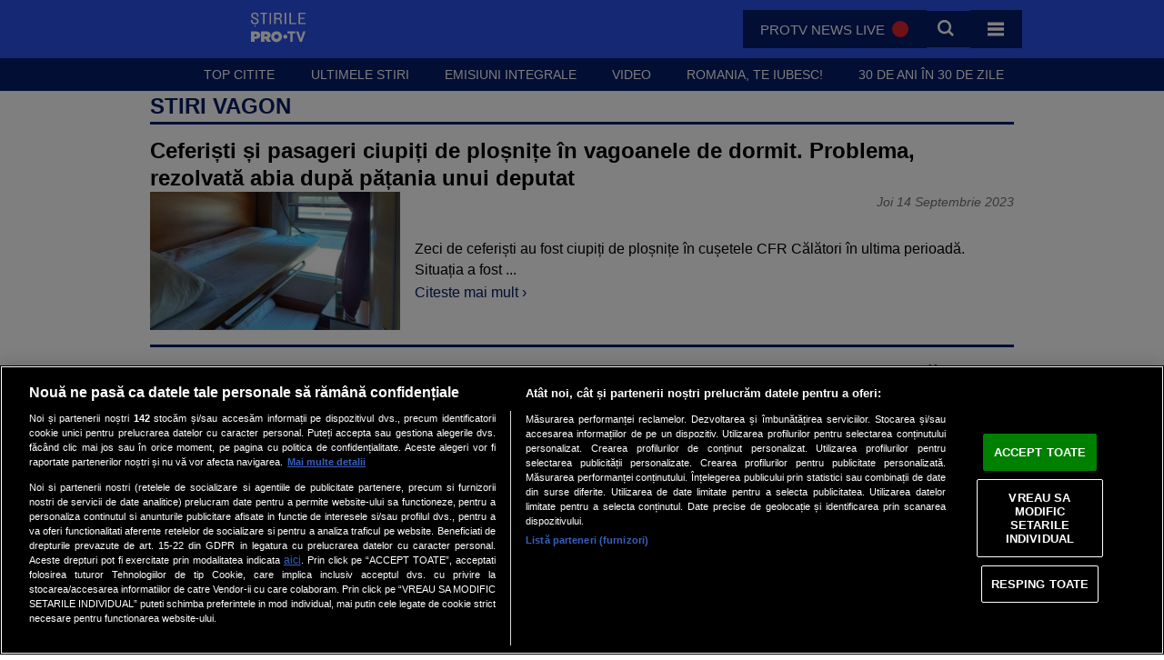

--- FILE ---
content_type: text/html; charset=UTF-8
request_url: https://stirileprotv.ro/stiri-despre/vagon/?page=2
body_size: 24003
content:
<!DOCTYPE html>
<html lang="">

<head>
	<meta charset="UTF-8">
	<meta name="viewport" content="width=device-width, initial-scale=1, minimum-scale=1">
	<link rel="preconnect" href="https://stirileprotv.ro/">
	<link rel="dns-prefetch" href="https://d1.a4w.ro/protv/">
	<link rel="dns-prefetch" href="https://assets.protv.ro/">
	<link rel="dns-prefetch" href="https://res.protv.ro/">
	<link rel="dns-prefetch" href="https://www.google-analytics.com">
	<link rel="dns-prefetch" href="https://www.googletagmanager.com">
	<meta http-equiv="Content-Type" content="text/html; charset=UTF-8">
	<link rel="preload" as="font" type="font/woff2" crossorigin="anonymous"
		href="https://static.stirileprotv.ro/static/ro/microsites/stirileprotv/new21/fonts/subset-Roboto-Light.woff2">
	<link rel="preload" as="font" type="font/woff2" crossorigin="anonymous"
		href="https://static.stirileprotv.ro/static/ro/microsites/stirileprotv/new21/fonts/subset-Roboto-Medium.woff2">
	<link rel="preload" as="font" type="font/woff2" crossorigin="anonymous"
		href="https://static.stirileprotv.ro/static/ro/microsites/stirileprotv/new21/fonts/subset-Roboto-Bold.woff2">

	<title>Stiri despre vagon | Pagina 2 - Știrile ProTV</title>
	<style type="text/css">
		@media (prefers-reduced-motion:reduce){*,*::before,*::after{animation-duration:.01ms !important;animation-iteration-count:1 !important;transition-duration:.01ms !important;scroll-behavior:auto !important}}*,*::before,*::after{box-sizing:border-box}body,h1,h2,h3,h4,h5,p,figure,picture{margin:0}h1,h2,h3,h4,h5,h6,p{font-weight:400}img,picture{margin:0;padding:0;max-width:100%;display:block}picture[hidden]{display:none}input,button,textarea,select{font:inherit}@-webkit-keyframes GradientAnimation{0%{background-position:0% 50%}50%{background-position:100% 50%}100%{background-position:0% 50%}}@-moz-keyframes GradientAnimation{0%{background-position:0% 50%}50%{background-position:100% 50%}100%{background-position:0% 50%}}@keyframes GradientAnimation{0%{background-position:0% 50%}50%{background-position:100% 50%}100%{background-position:0% 50%}}@-webkit-keyframes circle{to{transform:scale(1)}}@-moz-keyframes circle{to{transform:scale(1)}}@keyframes circle{to{transform:scale(1)}}html{width:100%;height:100%;min-height:100%;scroll-behavior:smooth;margin:0;padding:0;position:relative}body{margin:0;padding:0;position:relative;background:hsl(0,0%,100%);font-family:'Roboto',sans-serif;font-size:.9375rem;font-weight:300;line-height:1.25;background-color:hsl(0,0%,100%);color:hsl(0,0%,0%, .9);overflow-x:hidden;overflow-y:auto}body a{cursor:pointer;color:hsl(226,90%,21%);text-decoration:none}body a:hover,body a:focus{color:hsl(228,82%,54%)}body a:visited{color:hsl(0,0%,0%)}img,picture{max-width:100%;display:block;object-fit:cover}img{visibility:visible}img:not([src]){visibility:hidden}picture img{visibility:visible}picture img:not([src]){visibility:hidden}picture[data-was-processed='true'] img{visibility:visible}picture[data-was-processed='true'] img:not([src]){visibility:visible}picture[hidden]{display:none}video{aspect-ratio:16 / 9}article{position:relative}.nopadding{padding:0}.nomargin{margin:0}.container_full{margin:0;padding:0;width:100%;min-height:100%}[hidden]{display:none}:focus{outline:0}:focus:not(:focus-visible),:focus:not(:-moz-focusring){outline:0}:focus-visible,:-moz-focusring{outline:0}.grid{display:grid;gap:1rem}.flex{display:flex;gap:1rem}.block{display:block}.dnone{display:none !important}.center{place-content:center !important}.container{position:relative;width:100%;margin:0 auto;box-sizing:border-box}.relative{position:relative}.absolute{position:absolute}.fixed{position:fixed}.sticky{position:-webkit-sticky;position:sticky}.sr-only{position:absolute;width:1px;height:1px;padding:0;margin:-1px;overflow:hidden;clip:rect(0, 0, 0, 0);white-space:nowrap;border:0}.article-img{width:100%;height:100%;object-fit:cover;inline-size:100%}.flex-justify-end{justify-content:flex-end}.flex-justify-start{justify-content:flex-start}.flex-justify-between{justify-content:space-between}.center{place-content:center;place-items:center}.bg-primary{background-color:hsl(228,82%,54%)}.bg-secondary{background-color:hsl(226,90%,21%)}.bg-red{background-color:hsl(0,91.3%,45.3%)}.bg-toored{background-color:hsl(0,100%,40%)}.bg-white{background-color:hsl(0,0%,100%)}.bg-yellow{background-color:hsl(55,74%,53%)}.bg-gradient{background-color:#1f55ff;background-image:linear-gradient(110deg, #20a4f3 0, hsl(228,82%,54%) 42%, hsl(226,90%,21%) 100%)}.text-white{color:hsl(0,0%,100%)}.text-black{color:hsl(0,0%,0%)}.text-primary{color:hsl(228,82%,54%)}.text-secondary{color:hsl(226,90%,21%)}.fill-white{fill:hsl(0,0%,100%)}.uppercase{text-transform:uppercase}.fs-900{font-size:2.5rem}.fs-800{font-size:1.7rem}.fs-700{font-size:1.5rem}.fs-600{font-size:1.167rem}.fs-500{font-size:1.05rem}.fs-400{font-size:1rem}.fs-300{font-size:.9375rem}.fs-200{font-size:.85rem}.fw-900{font-weight:900}.fw-700{font-weight:bold}.fw-500{font-weight:500}.fw-400{font-weight:normal}.fw-300{font-weight:300}.fw-100{font-weight:100}.text-left{text-align:left}.text-center{text-align:center}.text-right{text-align:right}.text-justify{text-align:justify}.section--title{margin-bottom:1rem;border-bottom:3px solid hsl(226,90%,21%);text-transform:uppercase;font-size:1.5rem;line-height:1.45;font-weight:700;color:hsl(226,90%,21%);text-align:center}.section--title a{color:hsl(226,90%,21%)}.section--title a:hover,.section--title a:focus{color:hsla(226,90%,21%, .75)}.badge{font-size:1.167rem;font-weight:300;letter-spacing:-0.5px;color:hsl(0,0%,100%);text-align:center;text-transform:uppercase;padding-inline:.5rem}svg .scale-in{transform:scale(.5);transform-box:fill-box;transform-origin:center;animation:circle 1s linear 2s infinite}.container{padding:0;width:100%}.grid-container{text-align:center;display:grid;place-items:center}.grid-container p:not([class]){max-width:50ch}.maxcontainer{width:100%;max-width:1000px;margin:0 auto;padding:0 1rem}.article{display:flex;padding:1rem 0;flex-direction:column;margin:1rem 0;padding-bottom:1rem;place-items:start}.article .article-rows-two{display:flex;flex-direction:row;justify-content:space-between;align-items:center;width:100%;gap:.25rem}.article .article-section-info{color:hsl(226,90%,21%);word-break:break-all;text-transform:uppercase;font-size:.85rem;font-weight:500}.article .article-section-info a{cursor:pointer;color:hsl(226,90%,21%);text-decoration:none;transition:color 200ms ease-in}.article .article-section-info a:hover,.article .article-section-info a:focus{color:hsl(228,82%,54%)}.article .article-date{font-size:1.05rem;font-weight:300;color:hsl(0,0%,44%);justify-self:end;white-space:nowrap}.article .article-picture{width:100%;overflow:hidden;position:relative;margin:0;padding:0;aspect-ratio:16 / 9}.article .article-picture .article-source{position:absolute;bottom:1rem;right:1rem;color:hsl(0,0%,100%);font-size:.65rem;text-transform:uppercase;text-shadow:1px 1px 1px hsla(0,0%,0%, .75)}.article .article-picture .has-v{position:absolute;max-width:30%;opacity:1;z-index:1;aspect-ratio:1;top:50%;left:50%;transform:translate(-50%, -50%)}.article .article-picture picture{cursor:pointer;width:100%;height:100%;object-fit:cover;inline-size:100%;overflow:hidden}.article .article-picture picture img{width:100%;height:100%;object-fit:cover;inline-size:100%}.article:hover,.article:focus{transition:700ms ease-in}.article:hover .has-v,.article:focus .has-v{opacity:.5;transition:opacity 200ms ease}.article:hover picture img,.article:focus picture img{transition:700ms ease-in;transform:scale(1.05) rotate(-1deg)}.btn{position:relative;font-weight:500;padding:.5rem 2rem;pointer-events:auto;border:none;margin:0;display:inline-flex;text-transform:uppercase}.btn span{display:inline-block;position:relative;color:hsl(0,0%,100%)}.btn:hover span{color:hsl(0,0%,100%, .75)}@media (max-width:768px){html{overflow-x:hidden !important}body{max-width:100vw !important}.section--title{margin-inline:1rem}.maxcontainer{padding-inline:1rem}}#breadcrumbs{width:100%;margin:0;padding:0;padding-top:.5rem;padding-bottom:.5rem;padding-block:.5rem;background-color:hsl(0,0%,100%)}#breadcrumbs .breadcrumb{width:100%;max-width:1000px;display:flex;flex-direction:column;padding:0 1rem;margin:0 auto;list-style:none;overflow:hidden}#breadcrumbs .breadcrumb ol{list-style:none;margin:0;padding:0;font-size:.7rem;font-weight:300}#breadcrumbs .breadcrumb ol li{list-style:none;margin:0;padding:0;text-shadow:0 1px 0 hsl(0,0%,100%);transition:color 500ms ease-in;font-weight:100;position:relative;display:inline-block;text-decoration:none}#breadcrumbs .breadcrumb ol li a{cursor:pointer;color:hsla(0,0%,0%, .55);text-decoration:none;transition:color 200ms ease-in;text-shadow:none;border:0}#breadcrumbs .breadcrumb ol li a:hover,#breadcrumbs .breadcrumb ol li a:focus{color:hsl(228,82%,54%)}#breadcrumbs .breadcrumb ol li a:visited{color:hsla(0,0%,0%, .55)}#breadcrumbs .breadcrumb ol li.active,#breadcrumbs .breadcrumb ol li:hover,#breadcrumbs .breadcrumb ol li:focus{color:hsla(0,0%,0%, .55)}#breadcrumbs .breadcrumb ol li.active a,#breadcrumbs .breadcrumb ol li:hover a,#breadcrumbs .breadcrumb ol li:focus a{cursor:pointer;color:hsla(0,0%,0%, .55)}#breadcrumbs .breadcrumb ol li.active{display:inline;opacity:1;color:hsla(0,0%,0%, .95)}#breadcrumbs .breadcrumb ol li+li:before{content:' / ';padding:1px;color:hsla(0,0%,0%, .55)}@media (max-width:768px){#breadcrumbs .breadcrumb{margin:0;padding:0 1rem}}.fill-primary{fill:#c6c6c6}.pw-subscribe-popup{opacity:0;position:fixed;left:50%;top:-100%;-webkit-transform:translateX(-50%);-ms-transform:translateX(-50%);transform:translateX(-50%);-webkit-box-pack:center;-ms-flex-pack:center;justify-content:center;z-index:99999999;display:none;-webkit-transition:all .4s ease-out;-o-transition:all .4s ease-out;transition:all .4s ease-out}.pw-subscribe-popup .pw-position-top{top:calc(-100% - 24px)}.pw-subscribe-popup.pw-show{display:flex;top:0;opacity:1}.pw-subscribe-popup.pw-position-bottom{bottom:calc(-100% - 24px)}.pw-subscribe-popup.pw-position-bottom.pw-show{bottom:0}.pw-subscribe-popup.pw-position-center{display:-webkit-box;display:-ms-flexbox;display:flex;position:fixed;top:0;left:0;width:100vw;height:100vh;-webkit-box-pack:center;-ms-flex-pack:center;justify-content:center;-webkit-box-align:center;-ms-flex-align:center;align-items:center;-webkit-transform:none;-ms-transform:none;transform:none}.pw-subscribe-popup.pw-position-center:not(.pw-subscribe-popup__overlay){pointer-events:none}.pw-subscribe-popup.pw-position-center:not(.pw-show){display:none}.pw-subscribe-popup__overlay{background:rgba(0,0,0,0.4);z-index:1000000}.pw-subscribe-popup__overlay .pw-position-top{-webkit-box-align:start;-ms-flex-align:start;align-items:flex-start}.pw-subscribe-popup__overlay .pw-position-bottom{-webkit-box-align:end;-ms-flex-align:end;align-items:flex-end}.pw-subscribe-popup__overlay .pw-position-center{-webkit-box-align:center;-ms-flex-align:center;align-items:center}.pw-subscription-popup-inner{max-width:400px;font-size:inherit;color:#000;font-family:inherit;border-style:solid;border-width:1px;border-color:transparent;background:#fff;-webkit-box-shadow:0 3px 6px rgba(0,0,0,0.16),0 3px 6px rgba(0,0,0,0.23);box-shadow:0 3px 6px rgba(0,0,0,0.16),0 3px 6px rgba(0,0,0,0.23);pointer-events:auto}.pw-subscription-popup-content{padding:16px 16px 4px;display:-webkit-box;display:-ms-flexbox;display:flex;flex-direction:column;gap:10px;-webkit-box-pack:stretch;-ms-flex-pack:stretch;justify-content:stretch}.pw-subscription-popup-icon{-webkit-box-flex:0;-ms-flex:0 0 50px;flex:0 0 50px;margin-right:12px;padding-top:4px}.pw-subscription-popup-icon img{max-width:60px;max-height:60px}.pw-subscribe-popup-topics{display:grid;grid-template-columns:1fr max-content;gap:5px}.pw-subscribe-popup-topics label{font-weight:600;cursor:pointer}.pw-subscription-popup-controls{display:-webkit-box;display:-ms-flexbox;display:flex;-ms-flex-wrap:wrap;flex-wrap:wrap;-webkit-box-pack:center;-ms-flex-pack:center;justify-content:center;padding:8px 16px 16px}button.pw-subscribe-popup-button{border:solid 1px transparent;-webkit-border-radius:2px;border-radius:2px;display:inline-block;height:36px;line-height:36px;padding:0 10px;text-transform:uppercase;vertical-align:middle;-webkit-tap-highlight-color:transparent;font-size:14px;outline:0;text-decoration:none;color:black;text-align:center;letter-spacing:.5px;cursor:pointer;background:hsl(300,4%,95%);margin:4px 8px}button.pw-subscribe-popup-button:hover{opacity:.9}button.pw-subscribe-popup-button:active{opacity:.9}button.pw-subscribe-popup-button .pw-subscribe-popup-button-active{color:#fff;background:#4285f4;-webkit-box-shadow:0 2px 2px 0 rgba(0,0,0,0.14),0 3px 1px -2px rgba(0,0,0,0.12),0 1px 5px 0 rgba(0,0,0,0.2);box-shadow:0 2px 2px 0 rgba(0,0,0,0.14),0 3px 1px -2px rgba(0,0,0,0.12),0 1px 5px 0 rgba(0,0,0,0.2)}button.pw-subscribe-popup-button:hover{-webkit-box-shadow:0 3px 3px 0 rgba(0,0,0,0.14),0 1px 7px 0 rgba(0,0,0,0.12),0 3px 1px -1px rgba(0,0,0,0.2);box-shadow:0 3px 3px 0 rgba(0,0,0,0.14),0 1px 7px 0 rgba(0,0,0,0.12),0 3px 1px -1px rgba(0,0,0,0.2)}button.pw-subscribe-popup-button:active{-webkit-box-shadow:0 2px 2px 0 rgba(0,0,0,0.14),0 3px 1px -2px rgba(0,0,0,0.12),0 1px 5px 0 rgba(0,0,0,0.2);box-shadow:0 2px 2px 0 rgba(0,0,0,0.14),0 3px 1px -2px rgba(0,0,0,0.12),0 1px 5px 0 rgba(0,0,0,0.2)}button.pw-subscribe-popup-button .pw-subscribe-popup-button-inactive{color:#fff;background:rgba(0,0,0,0.3);-webkit-box-shadow:0 2px 2px 0 rgba(0,0,0,0.14),0 3px 1px -2px rgba(0,0,0,0.12),0 1px 5px 0 rgba(0,0,0,0.2);box-shadow:0 2px 2px 0 rgba(0,0,0,0.14),0 3px 1px -2px rgba(0,0,0,0.12),0 1px 5px 0 rgba(0,0,0,0.2)}button.pw-subscribe-popup-button .pw-subscribe-popup-button-inactive:hover{-webkit-box-shadow:0 3px 3px 0 rgba(0,0,0,0.14),0 1px 7px 0 rgba(0,0,0,0.12),0 3px 1px -1px rgba(0,0,0,0.2);box-shadow:0 3px 3px 0 rgba(0,0,0,0.14),0 1px 7px 0 rgba(0,0,0,0.12),0 3px 1px -1px rgba(0,0,0,0.2)}button.pw-subscribe-popup-button .pw-subscribe-popup-button-inactive:active{-webkit-box-shadow:0 2px 2px 0 rgba(0,0,0,0.14),0 3px 1px -2px rgba(0,0,0,0.12),0 1px 5px 0 rgba(0,0,0,0.2);box-shadow:0 2px 2px 0 rgba(0,0,0,0.14),0 3px 1px -2px rgba(0,0,0,0.12),0 1px 5px 0 rgba(0,0,0,0.2)}.pushwoosh-subscribe-widget{position:fixed;display:block;z-index:999999;inset:auto auto 120px 10px;-webkit-transform:translate3d(0, 0, 0);transform:translate3d(0, 0, 0)}.pushwoosh-subscribe-widget .pushwoosh-subscribe-widget__bell-button{-webkit-border-radius:50%;border-radius:50%;cursor:pointer;font-size:0;text-align:center;-webkit-transform:scale(.9) translate3d(0, 0, 0);transform:scale(.9) translate3d(0, 0, 0);-webkit-transition:-webkit-transform .3s ease-in-out;transition:-webkit-transform .3s ease-in-out;-o-transition:transform .3s ease-in-out;transition:transform .3s ease-in-out;transition:transform .3s ease-in-out,-webkit-transform .3s ease-in-out;position:relative;box-shadow:rgba(0,0,0,0.75) 0 0 6px;line-height:48px;width:48px;height:48px;background-color:#577286}.pushwoosh-subscribe-widget .pushwoosh-subscribe-widget__bell-button svg{width:60%;height:auto;vertical-align:middle}.pushwoosh-subscribe-widget .pushwoosh-subscribe-widget__bell-button:hover{-webkit-transform:scale(1);-ms-transform:scale(1);transform:scale(1)}.pushwoosh-subscribe-widget__subscribed{display:none}.pushwoosh-subscribe-widget__tooltip{position:absolute;height:48px;max-width:300px;min-width:200px;padding:5px 7px;background-color:#3b444b;color:#ffffff;text-align:center;vertical-align:middle;-webkit-box-sizing:border-box;box-sizing:border-box;line-height:38px;font-size:0;font-weight:normal;visibility:hidden;opacity:0;display:none;-webkit-transition:visibility 0s ease-in .3s,opacity .3s ease-in;-o-transition:visibility 0s ease-in .3s,opacity .3s ease-in;transition:visibility 0s ease-in .3s,opacity .3s ease-in;top:50%;-webkit-transform:translate(0, -50%);-ms-transform:translate(0, -50%);transform:translate(0, -50%);-webkit-box-shadow:1px 1px 5px 0 rgba(0,0,0,0.5);box-shadow:1px 1px 5px 0 rgba(0,0,0,0.5);left:60px}.pushwoosh-subscribe-widget__tooltip__right:after,.pushwoosh-subscribe-widget__tooltip__left:after{content:'';top:50%;height:0;width:0;position:absolute;pointer-events:none;border-top:5px solid transparent;border-bottom:5px solid transparent;background:#3b444b}.pushwoosh-subscribe-widget__tooltip__right:after{left:calc(100% - 7px);border-top:5px solid #3b444b;border-left:5px solid #3b444b;border-right:5px solid transparent;-webkit-box-sizing:border-box;box-sizing:border-box;-webkit-transform-origin:0 0;-ms-transform-origin:0 0;transform-origin:0 0;-webkit-transform:rotate(-45deg);-ms-transform:rotate(-45deg);transform:rotate(-45deg);-webkit-box-shadow:2px 2px 2px 0 rgba(0,0,0,0.25);box-shadow:2px 2px 2px 0 rgba(0,0,0,0.25)}.pushwoosh-subscribe-widget__tooltip__left:after{left:-7px;border-top:5px solid #3b444b;border-right:5px solid #3b444b;border-left:5px solid transparent;-webkit-box-sizing:border-box;box-sizing:border-box;-webkit-transform-origin:0 0;-ms-transform-origin:0 0;transform-origin:0 0;-webkit-transform:rotate(-45deg);-ms-transform:rotate(-45deg);transform:rotate(-45deg);-webkit-box-shadow:-2px -2px 2px 0 rgba(0,0,0,0.25);box-shadow:-2px -2px 2px 0 rgba(0,0,0,0.25)}.pushwoosh-subscribe-widget__bell-button:hover+.pushwoosh-subscribe-widget__tooltip,.pushwoosh-subscribe-widget__tooltip.pushwoosh-subscribe-widget__tooltip__visible{display:block;visibility:visible;opacity:1;-webkit-transition-delay:0s;-o-transition-delay:0s;transition-delay:0s}.widget__popover__visible{display:block;visibility:visible;opacity:1;-webkit-transition-delay:0s;-o-transition-delay:0s;transition-delay:0s}.widget__popover__visible .pushwoosh-subscribe-widget__popover__bottom:after{content:'';height:0;width:0;position:absolute;pointer-events:none;border-right:8px solid transparent;border-left:8px solid #9ca8b1;background:#9ca8b1;-webkit-transform-origin:0 0;-ms-transform-origin:0 0;transform-origin:0 0;-webkit-transform:rotate(-45deg);-ms-transform:rotate(-45deg);transform:rotate(-45deg)}.widget__popover__visible .pushwoosh-subscribe-widget__popover__top:after{content:'';height:0;width:0;position:absolute;pointer-events:none;border-right:8px solid transparent;border-left:8px solid #9ca8b1;background:#9ca8b1;-webkit-transform-origin:0 0;-ms-transform-origin:0 0;transform-origin:0 0;-webkit-transform:rotate(-45deg);-ms-transform:rotate(-45deg);transform:rotate(-45deg)}.pushwoosh-subscribe-widget{display:none;visibility:hidden;opacity:0}.pushwoosh-subscribe-widget .pushwoosh-subscribe-widget__tooltip-content{display:inline-block;vertical-align:middle;font-size:14px;line-height:1.4;white-space:nowrap;overflow:hidden;padding-right:5px;-o-text-overflow:ellipsis;text-overflow:ellipsis;max-width:100%}.pushwoosh-subscribe-widget .pushwoosh-subscribe-widget__popover{position:absolute;right:auto;display:none;opacity:0;visibility:hidden;-webkit-box-shadow:1px 1px 5px 0 rgba(0,0,0,0.5);box-shadow:1px 1px 5px 0 rgba(0,0,0,0.5);-webkit-box-sizing:border-box;box-sizing:border-box;background:#9ca8b1;-webkit-transition:visibility 0s ease-in .5s,opacity .5s ease-in;-o-transition:visibility 0s ease-in .5s,opacity .5s ease-in;transition:visibility 0s ease-in .5s,opacity .5s ease-in;inset:auto auto 63px 0px}.pushwoosh-subscribe-widget .pushwoosh-subscribe-widget__popover img{display:block}.pushwoosh-subscribe-widget .pushwoosh-subscribe-widget__popover img:first-child{margin-bottom:14px}.pushwoosh-subscribe-widget .pushwoosh-subscribe-widget__popover.widget__popover__visible{display:block;visibility:visible;opacity:1;-webkit-transition-delay:0s;-o-transition-delay:0s;transition-delay:0s}.pushwoosh-subscribe-widget .pushwoosh-subscribe-widget__popover.widget__popover__visible .pushwoosh-subscribe-widget__popover__bottom:after{content:'';height:0;width:0;position:absolute;pointer-events:none;border-right:8px solid transparent;border-left:8px solid #9ca8b1;background:#9ca8b1;-webkit-transform-origin:0 0;-ms-transform-origin:0 0;transform-origin:0 0;-webkit-transform:rotate(-45deg);-ms-transform:rotate(-45deg);transform:rotate(-45deg)}.pushwoosh-subscribe-widget .pushwoosh-subscribe-widget__popover.widget__popover__visible .pushwoosh-subscribe-widget__popover__top:after{content:'';height:0;width:0;position:absolute;pointer-events:none;border-right:8px solid transparent;border-left:8px solid #9ca8b1;background:#9ca8b1;-webkit-transform-origin:0 0;-ms-transform-origin:0 0;transform-origin:0 0;-webkit-transform:rotate(-45deg);-ms-transform:rotate(-45deg);transform:rotate(-45deg)}.pushwoosh-subscribe-widget .pushwoosh-subscribe-widget__popover__bottom:after{border-bottom:8px solid #9ca8b1;border-top:8px solid transparent;-webkit-box-sizing:border-box;box-sizing:border-box;-webkit-box-shadow:-2px 2px 1px 0 rgba(0,0,0,0.25);box-shadow:-2px 2px 1px 0 rgba(0,0,0,0.25);bottom:-16px}.pushwoosh-subscribe-widget .pushwoosh-subscribe-widget__popover__top:after{top:0;border-top:8px solid #9ca8b1;border-bottom:8px solid transparent;-webkit-box-sizing:border-box;box-sizing:border-box;-webkit-box-shadow:1px -1px 1px 0 rgba(0,0,0,0.25);box-shadow:1px -1px 1px 0 rgba(0,0,0,0.25)}.pushwoosh-subscribe-widget .pushwoosh-subscribe-widget__popover-content{display:-webkit-box;display:-ms-flexbox;display:flex;-webkit-box-orient:vertical;-webkit-box-direction:normal;-ms-flex-direction:column;flex-direction:column;padding:14px;-webkit-box-sizing:border-box;box-sizing:border-box;float:left;min-width:100%;-webkit-box-align:center;-ms-flex-align:center;align-items:center}.pushwoosh-subscribe-widget.widget__popover__visible{display:block;visibility:visible;opacity:1;-webkit-transition-delay:0s;-o-transition-delay:0s;transition-delay:0s}.pushwoosh-subscribe-widget.widget__popover__visible .pushwoosh-subscribe-widget__popover__bottom:after{content:'';height:0;width:0;position:absolute;pointer-events:none;border-right:8px solid transparent;border-left:8px solid #9ca8b1;background:#9ca8b1;-webkit-transform-origin:0 0;-ms-transform-origin:0 0;transform-origin:0 0;-webkit-transform:rotate(-45deg);-ms-transform:rotate(-45deg);transform:rotate(-45deg)}.pushwoosh-subscribe-widget.widget__popover__visible .pushwoosh-subscribe-widget__popover__top:after{content:'';height:0;width:0;position:absolute;pointer-events:none;border-right:8px solid transparent;border-left:8px solid #9ca8b1;background:#9ca8b1;-webkit-transform-origin:0 0;-ms-transform-origin:0 0;transform-origin:0 0;-webkit-transform:rotate(-45deg);-ms-transform:rotate(-45deg);transform:rotate(-45deg)}.pushwoosh-subscribe-widget__popover-content-wrapper{overflow:auto;max-width:100%}@media (max-width:767px) and (orientation:portrait){.pushwoosh-subscribe-widget .pushwoosh-subscribe-widget__popover-content{-webkit-box-orient:vertical;-webkit-box-direction:normal;-ms-flex-direction:column;flex-direction:column}.pushwoosh-subscribe-widget .pushwoosh-subscribe-widget__popover img{max-width:280px;height:auto}.pushwoosh-subscribe-widget .pushwoosh-subscribe-widget__popover img:first-child{margin-right:0;margin-bottom:14px}}.pushwoosh-subscribe-widget__popover__bottom:after{right:auto;left:12px}@media (max-width:767px) and (orientation:landscape){.pushwoosh-subscribe-widget .pushwoosh-subscribe-widget__popover-content{-webkit-box-orient:horizontal;-webkit-box-direction:normal;-ms-flex-direction:row;flex-direction:row}.pushwoosh-subscribe-widget .pushwoosh-subscribe-widget__popover img{max-width:280px;height:auto}.pushwoosh-subscribe-widget .pushwoosh-subscribe-widget__popover img:first-child{margin-right:14px;margin-bottom:0}}@media screen and (min-width:541px){.pw-subscribe-popup-topbar{width:100%}.pw-subscribe-popup-topbar .pw-subscription-popup-inner{max-width:100%;width:100%;display:-webkit-box;display:-ms-flexbox;display:flex;-webkit-box-orient:horizontal;-webkit-box-direction:normal;-ms-flex-direction:row;flex-direction:row;padding:2px 40px;-webkit-box-pack:justify;-ms-flex-pack:justify;justify-content:space-between;-webkit-box-align:center;-ms-flex-align:center;align-items:center;-ms-flex-wrap:nowrap;flex-wrap:nowrap}.pw-subscribe-popup-topbar .pw-subscription-popup-content{padding:0;-webkit-box-pack:start;-ms-flex-pack:start;justify-content:flex-start;-webkit-box-align:center;-ms-flex-align:center;align-items:center;-webkit-box-flex:1;-ms-flex:1 1 60%;flex:1 1 60%}.pw-subscribe-popup-topbar .pw-subscription-popup-icon img{max-width:28px;max-height:28px}.pw-subscribe-popup-topbar button.pw-subscribe-popup-button{height:32px;line-height:32px}.pw-subscribe-popup-topbar .pw-subscription-popup-controls{padding:0 0 0 16px;-webkit-box-align:center;-ms-flex-align:center;align-items:center}.pushwoosh-subscribe-widget .pushwoosh-subscribe-widget__popover{width:540px}}@media screen and (max-width:540px){.pw-subscribe-popup,.pw-subscribe-popup.pw-position-top,.pw-subscribe-popup.pw-position-center,.pw-subscribe-popup.pw-position-bottom{top:auto;bottom:-110%;left:0;right:0;-webkit-transform:none;-ms-transform:none;transform:none;display:-webkit-box;display:-ms-flexbox;display:flex;-webkit-transition:bottom .4s ease-out;-o-transition:bottom .4s ease-out;transition:bottom .4s ease-out;-webkit-box-align:end;-ms-flex-align:end;align-items:flex-end}.pw-subscribe-popup.pw-subscribe-popup__overlay{height:100%;-webkit-box-align:end;-ms-flex-align:end;align-items:flex-end}.pw-subscribe-popup.pw-show{bottom:0}.pw-subscribe-popup__overlay .pw-subscription-popup-inner{-webkit-box-align:end;-ms-flex-align:end;align-items:flex-end;-webkit-box-pack:stretch;-ms-flex-pack:stretch;justify-content:stretch}.pw-subscription-popup-inner{max-width:100%;width:100%}}.empty-ad-slot{background-color:hsla(0,100%,40%, .15) !important}.refresh-ad-slot{background-color:hsla(55,74%,53%, .15) !important}.outer-wrapper{display:flex;flex-direction:column;align-items:center;align-content:center;justify-content:center;text-align:center;margin:10px auto;padding:0;background:hsla(0,0%,44%,0.05);border:1px solid hsla(0,0%,44%,0.15);width:100%;max-width:100%;overflow:hidden;position:relative}.outer-wrapper a{text-decoration:none;text-shadow:unset}.outer-wrapper:before{content:' ADVERTISING ';text-align:right;display:block;right:5px;top:2px;position:absolute;font-size:9px;line-height:10px;font-style:italic;color:hsla(0,0%,44%,0.35)}.outer-wrapper .ad-wrapper{display:flex;flex-direction:column;align-items:center;align-content:center;justify-content:center;padding:10px;overflow:hidden;width:100%;max-width:100% !important;text-align:center;position:relative}.outer-wrapper .ad-wrapper div:first-child{display:flex;justify-content:center;align-items:center;background-color:initial}.outer-wrapper .ad-wrapper div:first-child>div{display:block;width:100%;margin:0 auto}.split-container .ad-wrapper,.titles-of-the-day .ad-wrapper,#article_list .ad-wrapper{padding:10px 0}#vidgif{bottom:-40px !important;width:200px !important;height:200px !important;z-index:9}.sticky-ribbon{display:none}#floating div[id*='google_ads_iframe_/36564804/']:not([style='display:none;']) div{margin:40px auto 0 auto !important}#videofloat{display:none;width:0;height:0;right:0;background-color:black;position:absolute;overflow:hidden;z-index:10005}#floating{width:100%;margin:0 auto;padding:0;text-align:center;display:flex;place-content:center;place-items:center}#floating:not([style='display:none;']) div iframe{margin:25px auto 0 !important;display:block}#closingVid{position:absolute;z-index:15;top:0;right:0;width:25px;height:25px;background-color:white;border:1px solid #007aff;font-size:20px;text-align:center;color:#007aff;font-weight:900}#vidgif{cursor:pointer;width:320px;height:180px;position:absolute;bottom:1px;right:1px;display:block !important;z-index:5}#vidgif div[id*='google_ads_iframe_/36564804/']:not([style='display:none;']) div{position:relative;text-align:center;display:block !important;margin:0}#tapad_url{width:0;height:0;display:none}#fakegrooveskin{display:none}div[id^='google_ads_iframe']{display:block}@media (min-width:1000px){#mobilerectanglead{display:none;visibility:hidden}#fakegrooveskin,.desktop-branding,.fake-grooveskin,.fake_grooveskin,div[id^='branding']{width:100%;min-width:970px;max-width:1000px;min-height:200px;margin:0 auto;position:relative;background:#e9eaed;display:block;text-align:center;-webkit-backface-visibility:hidden;backface-visibility:hidden}#fakegrooveskin:before,.desktop-branding:before,.fake-grooveskin:before,.fake_grooveskin:before,div[id^='branding']:before{content:' ADVERTISING ';text-align:right;display:block;right:5px;top:2px;position:absolute;font-size:10px;line-height:10px;font-style:italic;color:hsla(0,0%,44%,0.35)}#fakegrooveskin div,.desktop-branding div,.fake-grooveskin div,.fake_grooveskin div,div[id^='branding'] div{display:inline-block;margin:0px auto}div[id^='billboard']{margin:0 auto;position:relative;text-align:center;margin:0px auto;min-height:270px}div[id^='inread']{text-align:center;min-width:600px;min-height:360px}div[id^='rectangle']{max-width:100% !important;min-height:350px;text-align:center;overflow:hidden;max-height:650px}[id='stickyribbon'],[id='special']{background:transparent;margin:0 auto;min-width:0;min-height:0;width:0;height:0;border:0}.stickycontent{position:-webkit-sticky;position:sticky;top:50px;z-index:1019;width:100%;min-height:300px}}@media (max-width:800px){.outer-wrapper{min-height:350px}#outerbil{display:none !important}.sticky-ribbon{display:none;position:fixed;width:100%;max-width:100vw;bottom:-150px;height:72px;z-index:9999996;background:#f1f1f1;border-top:1px solid rgba(0,0,0,0.85);left:0;text-align:center}#stickyclose{display:none;position:absolute;border-radius:0;justify-content:center;right:0;top:0;width:30px;aspect-ratio:1;z-index:200;font-size:1.167rem;font-weight:bold;background-color:hsla(0,0%,100%,0.75);color:hsl(228,82%,54%);border:2px solid hsl(228,82%,54%);-webkit-animation-name:fadeInUp;animation-name:fadeInUp;-webkit-animation-duration:1s;animation-duration:1s;-webkit-animation-fill-mode:both;animation-fill-mode:both}#stickyclose:hover,#stickyclose:focus{background:hsla(0,0%,100%,0.95)}#page_container{z-index:2}#vidgif{bottom:-40px !important;width:200px !important;height:200px !important;z-index:9}div[id^='rectangle']{text-align:center;position:relative;width:100%;overflow:hidden;min-width:300px;min-height:270px;max-height:300px}div[id='rectangle2'],div[id='rectangle3']{min-height:650px;max-height:650px}.desktop-branding div[id*='rectangle']{min-height:60px}.desktop-branding,.fake_grooveskin,.fake-grooveskin [id='rectangle'],.fake_grooveskin [id='rectangle']{min-width:0;min-height:0}#videofloat{position:relative}#floating div[id*='google_ads_iframe_/36564804/']:not([style='display:none;']) div{margin:0 auto 0 auto !important}#vidgif{bottom:-30px !important;z-index:9}}.fp-ad-container iframe[src*="imasdk.googleapis.com/js/core"]{opacity:1 !important}@keyframes infiniteScroll{from{transform:translateX(0)}to{transform:translateX(-100%)}}.visuallyhidden{position:absolute;overflow:hidden;clip:rect(0 0 0 0);height:1px;width:1px;margin:-1px;padding:0;border:0}.header{background-color:hsl(226,90%,21%);font-family:'Roboto',sans-serif;font-size:.75rem;font-weight:500;margin:0;padding:0;width:100%;flex-direction:column;justify-content:space-between;align-items:center;position:relative;z-index:9999999}.header .flex--menu{justify-content:center;align-items:center}.header .navbar-stirileprotv{background-color:hsl(228,82%,54%);position:relative;z-index:9999999}.header .navbar-stirileprotv .top--menu{background-color:hsl(228,82%,54%)}.header .navbar-stirileprotv .top--menu .class-h1 img,.header .navbar-stirileprotv .top--menu .class-h1 svg{width:100%;height:auto;max-height:60px;aspect-ratio:1;object-fit:contain}.header .navbar-stirileprotv .top--menu .nav__search{padding:.5rem .5rem .5rem .6rem}.header .navbar-stirileprotv .lower--menu{padding:0;margin:0;background-color:hsl(226,90%,21%)}.header .navbar-stirileprotv .lower--menu .menu--button-secondary{display:none}.header .navbar-stirileprotv .lower--menu ul{margin:0;padding:0}.header .navbar-stirileprotv .lower--menu .weather li{padding:0}.header .navbar-stirileprotv .lower--menu .weather li a{padding:.5rem 0}.header .navbar-stirileprotv .lower--menu .weather li a .icon{opacity:1;aspect-ratio:1;width:100%;max-width:18px;height:auto}.header .navbar-stirileprotv .lower--menu .weather li a:hover .icon,.header .navbar-stirileprotv .lower--menu .weather li a:focus .icon{opacity:.75}.header .navbar-stirileprotv .search--item{padding:.5rem 0}.header .navbar-stirileprotv .search--item .search--form{position:relative;width:100%}.header .navbar-stirileprotv .search--item .search--form form{width:100%;display:block}.header .navbar-stirileprotv .search--item .search--form form input{margin-bottom:3px;display:block;width:100%;height:40px;padding:.5rem .75rem;font-size:1rem;color:hsl(0,0%,100%);background-image:none;background-color:hsla(0,0%,0%, .25);border:0;border-radius:0}.header .navbar-stirileprotv .search--item .search--form form input:focus{border:2px solid hsla(228,82%,54%, .25)}.header .navbar-stirileprotv ul{gap:.5rem;padding:0;margin:.5rem 0}.header .navbar-stirileprotv ul li{list-style:none;line-height:1;display:flex;justify-content:center;align-items:center;white-space:nowrap;color:hsl(0,0%,100%);transition:all 300ms ease-in;border:2px solid hsla(226,90%,21%, .75);padding:.1rem}.header .navbar-stirileprotv ul li svg{height:18px}.header .navbar-stirileprotv ul li span{padding-right:.5rem}.header .navbar-stirileprotv ul li.voyo-brand{display:none}.header .navbar-stirileprotv ul li.menu--buton{padding:.8rem}.header .navbar-stirileprotv ul li.active,.header .navbar-stirileprotv ul li:hover,.header .navbar-stirileprotv ul li:focus{cursor:pointer;background-color:hsla(226,90%,21%, .75)}.header .navbar-stirileprotv ul li img{display:inline-flex}.header .navbar-stirileprotv ul li a{cursor:pointer;display:flex;justify-content:center;align-items:center;padding:.5rem 1rem;text-decoration:none;color:hsl(0,0%,100%)}.header .navbar-stirileprotv ul li button{outline:none}.header .navbar-stirileprotv ul li:focus{outline:none}.header .navbar-stirileprotv .nav__toggle{border:0;cursor:pointer;transition:all 200ms ease-in-out}.header .navbar-stirileprotv .nav__list{padding:0;gap:0 8%;margin:0;display:flex;flex-direction:row;justify-content:flex-start;flex-wrap:wrap;flex:1 0 33%}.header .navbar-stirileprotv .nav__list .nav__list-item{width:28%;place-content:start;display:flex;list-style-type:none;white-space:normal;line-height:1.25}.header .navbar-stirileprotv .nav__list .nav__list-item .nav__list-link{display:block;width:100%;text-decoration:none}.header .navbar-stirileprotv .nav__list .nav__list-item .nav__list-link:hover{transition:all 200ms ease-in-out}.header .navbar-stirileprotv .nav__list .nav__list-dropdown{position:relative}.header .navbar-stirileprotv .nav__list .nav__list-dropdown:before{left:1px;position:absolute;border:2px solid white;border-top:0;border-left:0;content:'';display:inline-block;height:7px;-webkit-transform:rotate(-45deg);-moz-transform:rotate(-45deg);-ms-transform:rotate(-45deg);transform:rotate(-45deg);width:7px;-webkit-transition:-webkit-transform 250ms ease-out;transition:transform 250ms ease-out}.header .navbar-stirileprotv .nav__list .nav__list-dropdown.toggled:before{left:3px;position:absolute;border:2px solid white;border-top:0;border-left:0;content:'';display:inline-block;height:7px;-webkit-transform:rotate(45deg);-moz-transform:rotate(45deg);-ms-transform:rotate(45deg);transform:rotate(45deg);width:7px;-webkit-transition:-webkit-transform 250ms ease-out;transition:transform 250ms ease-out}.header .navbar-stirileprotv .nav__list .nav__list-dropdown .nav__list-dropdown-content{display:none;width:100%}.header .navbar-stirileprotv .nav__list .nav__list-dropdown .nav__list-dropdown-content.show{position:absolute;top:110%;background-color:hsl(226,90%,15%);width:100%;display:block !important}.header .navbar-stirileprotv .nav__list .nav__list-dropdown .nav__list-dropdown-content ul{display:flex;flex-direction:column}.header .navbar-stirileprotv .nav__list .nav__list-dropdown .nav__list-dropdown-content ul li{width:100%;border:2px solid hsl(226,90%,15%)}.header .navbar-stirileprotv .nav__list .nav__list-dropdown .nav__list-dropdown-content ul li:hover,.header .navbar-stirileprotv .nav__list .nav__list-dropdown .nav__list-dropdown-content ul li:focus{border:2px solid hsla(228,82%,54%, .75);background:hsl(228,82%,54%)}.header .blingink-svg{height:22px;border-radius:50%}.header .blingink-svg svg{width:100%;aspect-ratio:1}.header #liveText{width:100%;background-color:hsla(0,100%,40%, 1)}.header #liveText .live-transmisions ul{list-style:none;width:100%;margin:0;padding:0}.header #liveText .live-transmisions ul li{display:flex;flex-direction:row;place-content:start;align-items:center;gap:.1rem;position:relative;padding:.5rem 0;font-size:1rem;border-top:1px solid hsl(0,91.3%,45.3%)}.header #liveText .live-transmisions ul li:before{content:'';position:absolute;top:-2px;width:100%;height:1px;border-top:1px solid hsla(0,91.3%,45.3%, .25)}.header #liveText .live-transmisions ul li:last-child{border-bottom:0}.header #liveText .live-transmisions ul li a{color:#fff;margin-right:15px;font-weight:500}.header #liveText .live-transmisions ul li .btn{background:none;position:relative;font-weight:500;padding:.5rem 2rem;pointer-events:auto;border:none;margin:0;display:inline-flex;text-transform:uppercase}.header #liveText .live-transmisions ul li .btn .btn-small{padding:.1rem 1rem}.header #liveText .live-transmisions ul li .btn:before{content:'';position:absolute;top:0;left:0;width:100%;height:100%;background:none;transition:transform .3s cubic-bezier(.2, 1, .7, 1)}.header #liveText .live-transmisions ul li .btn:after{content:'';position:absolute;top:0;left:0;width:100%;height:100%;border:3px solid hsl(0,0%,100%);transition:transform .3s cubic-bezier(.2, 1, .7, 1);border-radius:0px;transform:scale3d(.85, .65, 1)}.header #liveText .live-transmisions ul li .btn span{display:inline-block;position:relative;color:hsl(0,0%,100%)}.header #liveText .live-transmisions ul li .btn:hover:before{transform:scale3d(.9, .8, 1)}.header #liveText .live-transmisions ul li .btn:hover:after{transform:scale3d(1, 1, 1)}.header #liveText .live-transmisions hr{margin-top:5px;margin-bottom:5px;border-top:1px solid #031951;border-bottom:1px solid #2e48a9}.header #liveText .live-transmisions .fa-angle-double-right{color:#3354a1;font-weight:700;width:50px;font-size:18px;text-align:center;padding-top:10px}.header #liveText .live-transmisions .next-live{padding:4px 0;font-size:26px;line-height:1;border-bottom:1px solid #d00}.header #liveText .live-transmisions .next-live span{padding:2px 5px}.header .lower-nav{position:absolute;transition:500ms ease-in-out;padding:0;margin:0;background-color:hsl(226,90%,21%);left:0;right:0;z-index:2;padding:1rem 0}.header .lower-nav .maxcontainer{padding:0}.header .lower-nav li{border-bottom:2px solid hsla(226,90%,21%, 1)}.header .lower-nav li.active,.header .lower-nav li:hover,.header .lower-nav li:focus{cursor:pointer;border:2px solid hsla(228,82%,54%, .75)}.predictive-search:not(:empty){display:flex;flex-direction:row;padding:2vh;gap:.5rem;justify-content:space-between;align-items:start}.predictive-search:not(:empty) .autoSearchContainer{width:100%;display:flex;justify-content:center;align-items:center;color:hsl(0,0%,100%)}.predictive-search:not(:empty) .article__viewsearch{display:flex;flex-direction:column;font-size:1rem;font-weight:500;color:hsl(0,0%,100%);padding-right:.5rem;margin-right:.5rem;border-right:3px solid hsl(228,82%,54%);gap:.5rem}.predictive-search:not(:empty) .article__viewsearch .article--headline{text-align:left;font-size:.9375rem;font-weight:300;padding:0;margin:0;color:hsl(0,0%,100%);width:100%}.predictive-search:not(:empty) .article__viewsearch .article--headline a{cursor:pointer;display:block;color:hsl(0,0%,100%);text-decoration:none}.predictive-search:not(:empty) .article__viewsearch .article--headline a:hover,.predictive-search:not(:empty) .article__viewsearch .article--headline a:focus{color:hsl(228,82%,54%)}.predictive-search:not(:empty) .article__viewsearch .article--image{position:relative;width:160px;height:auto;overflow:hidden}.predictive-search:not(:empty) .article__viewsearch .article--image .article-picture{position:relative;width:100%;aspect-ratio:16/9;height:auto;overflow:hidden;margin:0;padding:0}.predictive-search:not(:empty) .article__viewsearch .article--image img{object-fit:cover;object-position:center;width:100%;height:100%;transition:700ms ease-in;margin-top:4px}.predictive-search:not(:empty) .article__viewsearch .article--image a{cursor:pointer;transition:all 200ms ease}.predictive-search:not(:empty) .article__viewsearch .article--image a img{width:100%;height:100%;object-fit:cover;inline-size:100%}.predictive-search:not(:empty) .article__viewsearch a{cursor:pointer;color:hsl(0,0%,0%);text-decoration:none}.predictive-search:not(:empty) .article__viewsearch a:hover,.predictive-search:not(:empty) .article__viewsearch a:focus{color:hsl(226,90%,21%)}.predictive-search:not(:empty) .article__viewsearch:hover .article--image img,.predictive-search:not(:empty) .article__viewsearch:focus .article--image img{transition:700ms ease-in;transform:scale(1.05) rotate(-1deg)}.predictive-search:not(:empty) .article__viewsearch:last-child{border-right:3px solid hsl(226,90%,21%)}.sticky{width:100%;position:fixed;z-index:9999999;top:0;left:0;-webkit-animation-name:fadeInLeft;animation-name:fadeInLeft;-webkit-animation-duration:1s;animation-duration:1s;-webkit-animation-fill-mode:both;animation-fill-mode:both}main,.main{width:100%;max-width:1000px;margin:0 auto;padding:0}.article-page{max-width:1000px;width:100%;margin:0 auto;padding:1rem;background-color:hsl(0,0%,100%)}@media only screen and (min-device-width:400px) and (max-device-width:1024px) and (orientation:landscape){div[id*='outerbil'],div[id*='fakegrooveskin']{display:none !important}}@media (max-width:768px){.crawl__container::-webkit-scrollbar-track{-webkit-box-shadow:inset 0 0 3px hsla(228,82%,54%, .9);background-color:hsla(226,90%,21%, 1)}.crawl__container::-webkit-scrollbar{width:3px;height:6px;background-color:hsla(226,90%,21%, 1)}.crawl__container::-webkit-scrollbar-thumb{background-color:hsla(228,82%,54%, .9)}.header .navbar-stirileprotv .top--menu{width:100%}.header .navbar-stirileprotv ul li.voyo-brand{display:flex}.header .navbar-stirileprotv ul li.live-link{display:none}.header .navbar-stirileprotv .lower-nav{padding:0}.header .navbar-stirileprotv .lower--menu{overflow-y:hidden}.header .navbar-stirileprotv .lower--menu .crawl__container{width:100%;height:43px;overflow-x:hidden;margin:0;padding:0}.header .navbar-stirileprotv .lower--menu .crawl__container .crawl__list{margin:0;padding:0;display:flex;animation-name:infiniteScroll;animation-iteration-count:infinite;animation-timing-function:linear}.header .navbar-stirileprotv .lower--menu .crawl__container .crawl__list .crawl__list-item{line-height:unset;padding:.25rem .1rem .1rem;white-space:nowrap}.header .navbar-stirileprotv .lower--menu .menu--button-secondary{display:flex;align-self:end}.header .navbar-stirileprotv .lower--menu .menu--button-secondary.live-link{display:flex;align-self:end}.header .navbar-stirileprotv .secondarynav{display:none}.header .navbar-stirileprotv .nav__list{flex-wrap:nowrap;flex-direction:column;flex:1 0 100%;height:calc(100vh - 60px);overflow-y:scroll;padding-inline:1rem}.header .navbar-stirileprotv .nav__list .nav__list-item{width:100%;line-height:1.25}.header .navbar-stirileprotv .nav__list .nav__list-dropdown{flex-direction:column}.header .navbar-stirileprotv .nav__list .nav__list-dropdown:before{margin-top:12px}.header .navbar-stirileprotv .nav__list .nav__list-dropdown .nav__list-dropdown-content.show{position:relative;display:flex !important;width:100%;top:0}.header .navbar-stirileprotv .nav__list .nav__list-dropdown .nav__list-dropdown-content ul{height:auto}.header #nav__list .maxcontainer>ul{padding-bottom:50px}.header.sticky #breadcrumbs{display:none}.predictive-search:not(:empty){flex-direction:column}.predictive-search:not(:empty) .article__viewsearch{flex-direction:row;padding-bottom:.5rem;margin-bottom:.5rem;border-bottom:3px solid hsl(228,82%,54%);padding-right:0;margin-right:0;border-right:0}.predictive-search:not(:empty) .article__viewsearch:last-child{border-bottom:3px solid hsl(226,90%,21%);border-right:0}.article-page{margin:0 auto;padding:0}}@media (max-width:375px){.header .navbar-stirileprotv ul li svg{height:14px}}@media (max-width:300px){.header .navbar-stirileprotv ul li.voyo-brand{display:none}}
	</style>

	<link href="https://stirileprotv.ro/stiri-despre/vagon/?page=2" rel="canonical" />
<link href="https://static.stirileprotv.ro/static/ro/microsites/stirileprotv/new21/css/tagpage.css" media="screen" rel="stylesheet" type="text/css" />	
			<link rel="manifest" href="/manifest.json">
		<script fetchpriority="auto" data-delay="true" async
			src="https://static.stirileprotv.ro/static/ro/microsites/stirileprotv/new21/js/pwacompat.min.js"></script>
		<script fetchpriority="auto" data-delay="true" type="text/javascript">
			(function(c, l, a, r, i, t, y) {
				c[a] =
					c[a] ||
					function() {
						(c[a].q = c[a].q || []).push(arguments);
					};
				t = l.createElement(r);
				t.async = 1;
				t.src = 'https://www.clarity.ms/tag/' + i;
				y = l.getElementsByTagName(r)[0];
				y.parentNode.insertBefore(t, y);
			})(window, document, 'clarity', 'script', 'ccar9b8yc0');
		</script>
				<link rel="preconnect" href="https://cookie-cdn.cookiepro.com" crossorigin>
		<link rel="preconnect" href="https://cdn.cookielaw.org" crossorigin>
		<link rel="preload" as="script" href="https://cdn.cookielaw.org/consent/tcf.stub.js">
		<link rel="preload" as="script" href="https://cookie-cdn.cookiepro.com/scripttemplates/otSDKStub.js">
		<!-- Cookies -->
		<script fetchpriority="low" data-delay="true" async type="text/javascript" charset="UTF-8" src="https://cdn.cookielaw.org/consent/tcf.stub.js">
		</script>
					<script fetchpriority="auto" type="text/javascript" charset="UTF-8" data-domain-script="8a4adf6c-c31e-4bd0-a4b7-2cdfb3a770e0"
				src="https://cookie-cdn.cookiepro.com/scripttemplates/otSDKStub.js"></script>
			

	<script type="text/javascript" charset="UTF-8">
		function OptanonWrapper() {}
		var consentAsked = document.cookie.indexOf('OptanonConsent') !== -1;
	</script>
			<!-- Google Tag Manager -->
		<script fetchpriority="low" data-delay="true" type="text/javascript">
			(function(w,d,s,l,i){w[l]=w[l]||[];w[l].push({'gtm.start':
			new Date().getTime(), event: 'gtm.js'
			});
			var f = d.getElementsByTagName(s)[0],
				j = d.createElement(s),
				dl = l != 'dataLayer' ? '&l=' + l : '';
			j.async = true;
			j.src =
				'//www.googletagmanager.com/gtm.js?id=' + i + dl;
			f.parentNode.insertBefore(j, f);
			})(window, document, 'script', 'dataLayer', 'GTM-WWKHW3R');
		</script>
		<!-- End Google Tag Manager -->
		<script fetchpriority="low" data-delay="true" type="text/javascript" charset="UTF-8">
		!function(){var insertGpt=function(){var element=document.createElement('script'),firstScript=document.getElementsByTagName('script')[0],url='https://www.googletagservices.com/tag/js/gpt.js';element.async=!0,element.type='text/javascript',element.src=url,document.getElementsByTagName('head')[0].appendChild(element)},cnt=0,consentSetInterval=setInterval((function(){600===(cnt+=1)&&clearInterval(consentSetInterval),void 0!==window.__tcfapi&&(clearInterval(consentSetInterval),window.__tcfapi('addEventListener',2,(function(tcData,listenerSuccess){var hasDeviceStorageAndAccessConsent,hasGoogleAdvertisingProductsConsent;listenerSuccess&&('tcloaded'!==tcData.eventStatus&&'useractioncomplete'!==tcData.eventStatus||(tcData.gdprApplies?!tcData.purpose.consents[1]||(tcData.vendor.consents[755]||!1)&&(console.log('GDPR & Consent'),insertGpt()):(console.log('No GDPR'),insertGpt())))}))),cnt++}),100)}();
	</script>

	<!-- END Cookies -->
	<meta name="facebook-domain-verification" content="qeko0i7nhvwtuhiuje0xk5261e56ii" />
	<meta name="viewport" content="width=device-width, initial-scale=1.0, maximum-scale=1.0, user-scalable=no" />
<meta name="description" content="Descoperă toate articolele despre vagon. Citește cele mai noi știri pe Stirileprotv.ro | Pagina 2" />	<script type="text/javascript" data-delay="true" fetchpriority="auto" src="//static.stirileprotv.ro/static/ro/microsites/stirileprotv/js/jquery_3.6.0.min.js"></script>
			<!-- growthbook -->
		<script async data-api-host="https://cdn.growthbook.io" data-client-key="sdk-nYQp2IUVL74mLUMk" data-decryption-key="EjMPal+9BraldPzLmKYmHg=="
			src="https://cdn.jsdelivr.net/npm/@growthbook/growthbook/dist/bundles/auto.min.js"></script>
		<!-- SATI tracking - new layout-->
		<script fetchpriority="low" data-delay="true" type="text/javascript" async="true" src="//scdn.cxense.com/cx.js"></script>
		<script fetchpriority="low" data-delay="true" type="text/javascript">
			window.cX = window.cX || {};
			cX.callQueue = cX.callQueue || [];
			cX.callQueue.push(['setSiteId', '1136227972865927390']);
			cX.callQueue.push(['sendPageViewEvent']);
		</script>
		<script async id="ebx" src="//applets.ebxcdn.com/ebx.js"></script>
	<!-- Cxense SATI adblock p1 script begin -->
	<script fetchpriority="low" data-delay="true">
		var ad = document.createElement('div');
		ad.id = 'AdSense';
		ad.className = 'AdSense';
		ad.style.display = 'block';
		ad.style.position = 'absolute';
		ad.style.top = '-1px';
		ad.style.height = '1px';
		document.body.appendChild(ad);
	</script>
	<!-- Cxense SATI adblock p1 script end -->
</head>

<body >
	
		<!-- Cxense SATI adblock p2 script begin -->
		<script data-delay="true">
			cX.callQueue.push(['invoke', function() {
				console.log(document.getElementById('AdSense').clientHeight);
				let isAdBlockDetected = !document.getElementById('AdSense').clientHeight ? 'Yes' : 'No';
				console.log('HasAdBlock : ' + isAdBlockDetected);
				cX.setEventAttributes({origin: 'brt-adblock', persistedQueryId: 'fcadb0c22bec63a3e94af5a65644fc6b869880e0'}); 
				cX.sendEvent('adBlockerDetection', {adBlockerDetected: isAdBlockDetected});
				document.getElementById('status').innerHTML = isAdBlockDetected;
			}]);
		</script>
		<!-- Cxense SATI adblock p2 script end -->

		<!-- Google Tag Manager (noscript) -->
		<noscript><iframe src="//www.googletagmanager.com/ns.html?id=GTM-WWKHW3R" height="0" width="0"
				style="display:none;visibility:hidden"></iframe></noscript>
		<!-- End Google Tag Manager (noscript) -->
		<div id="page_container">
<div id="doctype" class="box">

</div>
<header id="header" class=" header">
<nav id="meniu" class="box">

	
	<!-- Pushwoosh Notifications -->
	<script async src="//cdn.pushwoosh.com/webpush/v3/pushwoosh-web-notifications.js" data-delay="true" fetchpriority="low"></script>
	<script defer src="https://static.stirileprotv.ro/static/ro/microsites/stirileprotv/new21/js/pushwooshwoosh.js" data-delay="true" fetchpriority="low"></script>

	<div class="pw-subscribe-popup pw-position-top pw-subscribe-popup-material" id="pwSubscribePopup">
		<div class="pw-subscription-popup-inner">
			<div class="pw-subscription-popup-content">
				<div class="pw-subscription-popup-text">
					Nu rata cele mai noi știri și informații de ultimă oră. Activați notificările
				</div>
				<div class="pw-subscribe-popup-topics"></div>
			</div>
			<div class="pw-subscription-popup-controls">
				<button class="btn pw-subscribe-popup-button " name="pwSubscribe" onclick="subscribe.sub();">
					Activează
				</button>
				<button class="btn pw-subscribe-popup-button " name="pwAskLater" onclick="subscribe.dismiss();">
					Nu acum
				</button>
				<button class="btn pw-subscribe-popup-button pw-subscribe-popup-button-inactive" name="pwUnsubscribe"
					onclick="subscribe.unsub();">
					Dezactivează
				</button>
			</div>
		</div>
	</div>

	<div class="pushwoosh-subscribe-widget" id="pushwooshBellWidget">
		<div onclick="subscribe.manage();" class="pushwoosh-subscribe-widget__bell-button">
			<svg xmlns="http://www.w3.org/2000/svg" id="bellnotification" viewBox="0 0 75.18 77.01">
				<g id="bell">
					<g id="bell-notification-icon">
						<path
							d="M20.66 65.75c-.76-.21-1.57.2-1.82.95-.02.07-.05.15-.07.23-1 3.64 2.91 7.88 8.72 9.48s11.34-.06 12.34-3.7l.06-.23c.17-.77-.32-1.54-1.08-1.75l-18.14-4.98ZM60.07 55.76c-.15-3.91 1.23-10.17 2.5-14.93.04-.14.03-.28 0-.41-7.86-.39-14.12-6.86-14.12-14.82 0-6.45 4.11-11.92 9.86-13.97-1.82-1.84-3.79-3.32-5.07-4.2C52.96 3.8 51.15.94 48.4.19c-2.89-.79-5.88 1.01-7.95 3.73-2.68.18-8.08.84-11.75 3.19C23.65 10.35 17.58 19 16.55 23.34 15.51 27.68 12.81 37.48 9.89 42c-3.21 4.97-.97 2.97-8.3 8.35-3.73 4.06-.05 6.92 2.39 7.59 1.95.54 22.4 6.15 26.22 7.19s.11.03.31.08.31.08.31.08c3.82 1.05 24.27 6.65 26.22 7.19 2.44.67 7.06.09 5.92-5.31-3.56-8.37-2.65-5.5-2.88-11.42Z"
							class="fill-primary" />
						<circle cx="63.29" cy="25.61" r="11.88" style="fill:#bc1111" />
						<path id="_"
							d="M63.27 33.98c-.89 0-1.51-.64-1.51-1.58 0-.89.62-1.58 1.51-1.58s1.56.69 1.56 1.58c0 .94-.67 1.58-1.56 1.58Zm-.02-16.75c.67 0 1.41.15 1.43.84 0 .25-.02.59-.07.96-.17 1.9-.67 6.35-.86 9.29h-.96c-.22-2.94-.67-7.26-.86-9.26-.02-.32-.07-.77-.07-1.01 0-.64.72-.82 1.41-.82Z"
							style="fill:#fff" />
					</g>
				</g>
			</svg>
		</div>
		<div class="pushwoosh-subscribe-widget__tooltip pushwoosh-subscribe-widget__tooltip__left">
			<div class="pushwoosh-subscribe-widget__tooltip-content">
				Nu rata cele mai noi știri și informații de ultimă oră!
			</div>
		</div>
		<div class="pushwoosh-subscribe-widget__popover pushwoosh-subscribe-widget__popover__bottom">
			<div class="pushwoosh-subscribe-widget__popover-content-wrapper">
				<div class="pushwoosh-subscribe-widget__popover-content">
					<img height="130" class="lazy" data-src="https://cdn.pushwoosh.com/webpush/img/FF.jpg" width="500">
					<img height="230" class="lazy" data-src="https://cdn.pushwoosh.com/webpush/img/FF_unlock.jpg" width="500" />
				</div>
			</div>
		</div>
	</div>
	<!-- Pushwoosh Notifications -->

<!-- begin MENU -->
<nav class="navbar-stirileprotv" role="navigation" aria-label="Main">
	<div id="topmenu" class="top--menu">
		<div class="maxcontainer flex flex-justify-between">
			
				<div class="class-h1">
					<a class="logo" href="/" title="Stirileprotv.ro">
						<span class="visuallyhidden">StirilePROTV</span>
						<svg fetchpriority="auto" xmlns="http://www.w3.org/2000/svg" viewBox="0 0 72.7 72.7" xml:space="preserve">
							<g transform="translate(-5058.203 -12.746)" fill="#fff">
								<path
									d="M5058.2 54.6h6.3c3.7 0 6.2 1.6 6.2 4.9 0 3.3-2.5 5.1-6.3 5.1h-1.5v3.8h-4.7V54.6zm5.8 6.8c1.2 0 2-.5 2-1.5s-.7-1.5-2-1.5h-1.2v3.1l1.2-.1zm7.6-6.8h6.7c2.4 0 4 .6 4.9 1.6.9.9 1.3 2.1 1.3 3.3 0 1.8-1.1 3.5-2.7 4.2l3.2 4.7h-5.2l-2.7-4h-1v4h-4.5V54.6zm6.6 6.6c1.1 0 1.8-.5 1.8-1.3 0-.9-.7-1.3-1.8-1.3h-2v2.7c.6-.1 1.3-.1 2-.1zm14-6.8c-4 0-7.2 3.2-7.2 7.2s3.2 7.2 7.2 7.2 7.2-3.2 7.2-7.2-3.2-7.2-7.2-7.2zm0 10.3c-1.7 0-3.1-1.4-3.1-3.1 0-1.7 1.4-3.1 3.1-3.1 1.7 0 3.1 1.4 3.1 3.1 0 1.7-1.4 3.1-3.1 3.1z" />
								<circle cx="5103.9" cy="61.6" r="2.8" />
								<path
									d="M5106.6 54.6h10.8v2.6h-3.9v11.2h-3V57.2h-3.9v-2.6zm16.6 13.8-4.9-13.8h3.2l3.1 9.8 3.1-9.8h3.2l-4.9 13.8h-2.8zM5068.5 41c0 2.7-2.3 4.1-5.2 4.1s-5.1-1.6-5.1-4.4v-1.3h2v1.3c0 1.9 1.5 2.7 3.1 2.7s3.1-.7 3.1-2.3V41c0-3.4-7.9-2.4-7.9-7.4v-.2c0-2.5 2.1-3.9 4.9-3.9s4.9 1.6 4.9 4.3v1.3h-2v-1.3c0-1.5-1.2-2.7-2.7-2.7h-.3c-1.6 0-2.8.9-2.8 2.2v.2c0 3.4 7.9 2.3 7.9 7.3.1-.1.1.2.1.2zm11.3-9.7h-3.5V45h-2.1V31.3h-3.6v-1.6h9.2v1.6zm3.1-1.7h2.1v15.3h-2.1V29.6zm16.7 15.3h-2.1l-.6-4c-.3-2.3-1.4-2.5-3-2.5h-2.6v6.5h-2.1V29.6h5.6c2.8 0 4.5 1.5 4.5 4v.3c.2 1.7-.9 3.2-2.6 3.6 1.1.4 1.9 1.3 2.2 3.2l.7 4.2zm-8.3-13.6v5.5h3.3c1.6 0 2.7-.8 2.7-2.4v-.5c.1-1.3-.9-2.4-2.2-2.5h-3.8zm11.8-1.7h2.1v15.3h-2.1V29.6zm15.5 13.6v1.6h-9.1V29.6h2v13.6h7.1zm5.1-11.9v5h5.7v1.6h-5.7v5.3h7.2v1.6h-9.3V29.6h9.2v1.6l-7.1.1zm-59.5 16.2-.3.9h-1.4l.4-.9v-1.2h1.3v1.2z" />
							</g>
						</svg>
					</a>
				</div>
			
			<ul class="flex uppercase fs-300 flex--menu">
				<li class="menu--button live-link bg-secondary">
					<a href="/protvnews/" title="Live">
						<span>PROTV News Live</span>
						<svg xmlns="http://www.w3.org/2000/svg" viewBox="0 0 13.33 13.33">
							<circle fill="#e02331" cx="6.67" cy="6.67" r="6.67" />
						</svg>
					</a>
				</li>
				
				<li class="menu--button bg-secondary nav__search">
					<span>
						<span class="sr-only">Cauta</span>
						<svg fetchpriority="low" xmlns="http://www.w3.org/2000/svg" viewBox="0 0 22.28 22.05">
							<path
								d="M22.28 19.81 17 14.57a9.38 9.38 0 1 0-2.2 2.27l5.2 5.21ZM3 9.32a6.33 6.33 0 1 1 6.32 6.33A6.32 6.32 0 0 1 3 9.32Z"
								fill="#fff" data-name="search" />
						</svg>
					</span>
				</li>
				<li class="menu--button menu--button-toggle bg-secondary">
					<a href="#" onclick="event.preventDefault();document.getElementById('nav__list').toggleAttribute('hidden');document.getElementById('search--item').setAttribute('hidden', 'true');" title="Toate categoriile" class="nav__toggle" aria-expanded="false" aria-controls="nav__list">
						<span class="sr-only">Toate categoriile</span>
						<svg fetchpriority="low" xmlns="http://www.w3.org/2000/svg" viewBox="0 0 24 24" xml:space="preserve">
							<path fill="#FFF" d="M24 6.5H0V2.1h24v4.4zm0 7.7H0V9.8h24v4.4zm0 7.7H0v-4.4h24v4.4z" />
						</svg>
					</a>
				</li>
			</ul>
		</div>

		<div class="lower-nav" id="nav__list" hidden>
			<div class="maxcontainer">
				<ul class="fs-200 uppercase nav__list">
					
					
						
						
						
						
							<li class="nav__list-item " >
								<a href="/stiri/inspectorul-pro/" title="Inspectorul Pro"
									class="nav__list-link" >Inspectorul Pro</a>
								
							</li> 
						
						
						
							<li class="nav__list-item " >
								<a href="/stiri/actualitate/" title="Știri Actuale"
									class="nav__list-link" >Știri Actuale</a>
								
							</li> 
						
						
						
							<li class="nav__list-item " >
								<a href="/stiri/international/" title="Știri Externe"
									class="nav__list-link" >Știri Externe</a>
								
							</li> 
						
						
						
							<li class="nav__list-item " >
								<a href="/stiri/politic/" title="Știri Politică"
									class="nav__list-link" >Știri Politică</a>
								
							</li> 
						
						
						
							<li class="nav__list-item " >
								<a href="/show-buzz/horoscop/" title="Horoscopul lui Neti"
									class="nav__list-link" >Horoscopul lui Neti</a>
								
							</li> 
						
						
						
							<li class="nav__list-item " >
								<a href="https://vremea.stirileprotv.ro/" title="Vremea"
									class="nav__list-link" >Vremea</a>
								
							</li> 
						
						
						
							<li class="nav__list-item " >
								<a href="/alegeri/locale/2025/" title="Alegeri Locale"
									class="nav__list-link" >Alegeri Locale</a>
								
							</li> 
						
						
						
							<li class="nav__list-item " >
								<a href="/stiri/financiar/" title="Știri Economice"
									class="nav__list-link" >Știri Economice</a>
								
							</li> 
						
						
						
							<li class="nav__list-item " >
								<a href="/stiri/sanatate/" title="Știri Sănătate"
									class="nav__list-link" >Știri Sănătate</a>
								
							</li> 
						
						
						
							<li class="nav__list-item " >
								<a href="/educatie/" title="Știri Educație"
									class="nav__list-link" >Știri Educație</a>
								
							</li> 
						
						
						
							<li class="nav__list-item " >
								<a href="/stiri/sport/" title="Știri Sport"
									class="nav__list-link" >Știri Sport</a>
								
							</li> 
						
						
						
							<li class="nav__list-item " >
								<a href="/justitie/" title="Știri Justiție"
									class="nav__list-link" >Știri Justiție</a>
								
							</li> 
						
						
						
							<li class="nav__list-item " >
								<a href="/show-buzz/entertainment/" title="Știri Mondene"
									class="nav__list-link" >Știri Mondene</a>
								
							</li> 
						
						
						
							<li class="nav__list-item " >
								<a href="/stiri/stiinta/" title="Știri Știință"
									class="nav__list-link" >Știri Știință</a>
								
							</li> 
						
						
						
							<li class="nav__list-item nav__list-dropdown" >
								<a href="/locale/start/" title="Locale"
									class="nav__list-link" onclick="dropdownToggle();" id="toggleButton">Locale</a>
								
									<div class="nav__list-dropdown-content" id="nav__list-dropdown-content">
										<ul class="fs-200 uppercase nav__list">
										
											<li class="nav__list-item">
												<a href="/stiri-despre/cluj/" title="Cluj"
													class="nav__list-link">Cluj</a>
											</li>
										
											<li class="nav__list-item">
												<a href="/stiri-despre/prahova/" title="Prahova"
													class="nav__list-link">Prahova</a>
											</li>
										
											<li class="nav__list-item">
												<a href="/stiri-despre/brasov/" title="Brașov"
													class="nav__list-link">Brașov</a>
											</li>
										
											<li class="nav__list-item">
												<a href="/stiri-despre/constanta/" title="Constanța"
													class="nav__list-link">Constanța</a>
											</li>
										
											<li class="nav__list-item">
												<a href="/stiri-despre/satu-mare/" title="Satu Mare"
													class="nav__list-link">Satu Mare</a>
											</li>
										
											<li class="nav__list-item">
												<a href="/stiri-despre/buzau/" title="Buzău"
													class="nav__list-link">Buzău</a>
											</li>
										
											<li class="nav__list-item">
												<a href="/stiri-despre/arad/" title="Arad"
													class="nav__list-link">Arad</a>
											</li>
										
											<li class="nav__list-item">
												<a href="/stiri-despre/gorj/" title="Gorj"
													class="nav__list-link">Gorj</a>
											</li>
										
											<li class="nav__list-item">
												<a href="/stiri-despre/arges/" title="Argeș"
													class="nav__list-link">Argeș</a>
											</li>
										
											<li class="nav__list-item">
												<a href="/stiri-despre/sibiu/" title="Sibiu"
													class="nav__list-link">Sibiu</a>
											</li>
										
											<li class="nav__list-item">
												<a href="/stiri-despre/timisoara/" title="Timișoara"
													class="nav__list-link">Timișoara</a>
											</li>
										
											<li class="nav__list-item">
												<a href="/stiri-despre/iasi/" title="Iași"
													class="nav__list-link">Iași</a>
											</li>
										
											<li class="nav__list-item">
												<a href="/stiri-despre/ploiesti/" title="Ploiești"
													class="nav__list-link">Ploiești</a>
											</li>
										
											<li class="nav__list-item">
												<a href="/stiri-despre/oradea/" title="Oradea"
													class="nav__list-link">Oradea</a>
											</li>
										
											<li class="nav__list-item">
												<a href="/stiri-despre/craiova/" title="Craiova"
													class="nav__list-link">Craiova</a>
											</li>
										
										</ul>
									</div>
								
							</li> 
						
						
						
							<li class="nav__list-item " >
								<a href="/cultura/" title="Știri Cultură"
									class="nav__list-link" >Știri Cultură</a>
								
							</li> 
						
						
						
							<li class="nav__list-item " >
								<a href="/divers/" title="Știri Diverse"
									class="nav__list-link" >Știri Diverse</a>
								
							</li> 
						
						
						
							<li class="nav__list-item " >
								<a href="/alegeri-sua/" title="Alegeri SUA"
									class="nav__list-link" >Alegeri SUA</a>
								
							</li> 
						
						
						
							<li class="nav__list-item " >
								<a href="/stiri/social/" title="Știri Sociale"
									class="nav__list-link" >Știri Sociale</a>
								
							</li> 
						
						
						
							<li class="nav__list-item " >
								<a href="/legal-marketing/" title="Legal Marketing"
									class="nav__list-link" >Legal Marketing</a>
								
							</li> 
						
						
						
							<li class="nav__list-item " >
								<a href="/stiri/ilikeit/" title="iLikeIT"
									class="nav__list-link" >iLikeIT</a>
								
							</li> 
						
						
						
							<li class="nav__list-item " >
								<a href="/stiri/doctor-de-bine/" title="Doctor de Bine"
									class="nav__list-link" >Doctor de Bine</a>
								
							</li> 
						
						
						
							<li class="nav__list-item " >
								<a href="/stiri/travel/" title="Travel"
									class="nav__list-link" >Travel</a>
								
							</li> 
						
						
						
							<li class="nav__list-item " >
								<a href="/stiri/ibani/" title="iBani"
									class="nav__list-link" >iBani</a>
								
							</li> 
						
						
						
							<li class="nav__list-item " >
								<a href="/my-impact/" title="myImpact"
									class="nav__list-link" >myImpact</a>
								
							</li> 
						
						
						
							<li class="nav__list-item " >
								<a href="/stiri/interviurile-stirileprotv/" title="Interviurile Stirileprotv.ro"
									class="nav__list-link" >Interviurile Stirileprotv.ro</a>
								
							</li> 
						
						
						
							<li class="nav__list-item " >
								<a href="/stiri/pro-verde/" title="PRO VERDE"
									class="nav__list-link" >PRO VERDE</a>
								
							</li> 
						
						
						
							<li class="nav__list-item " >
								<a href="/stiri/eu-romania/" title="EURomânia"
									class="nav__list-link" >EURomânia</a>
								
							</li> 
						
						
						
							<li class="nav__list-item " >
								<a href="/stiri/conectat-la-romania/" title="Conectat la România"
									class="nav__list-link" >Conectat la România</a>
								
							</li> 
						
						
						
							<li class="nav__list-item " >
								<a href="/economisire-investitii/" title="Economisire și investiții"
									class="nav__list-link" >Economisire și investiții</a>
								
							</li> 
						
						
						
							<li class="nav__list-item " >
								<a href="/medicina-extraordinara/" title="Sănătos Acasă"
									class="nav__list-link" >Sănătos Acasă</a>
								
							</li> 
						
						
						
							<li class="nav__list-item " >
								<a href="/stiri/i-like-ai/" title="I like AI"
									class="nav__list-link" >I like AI</a>
								
							</li> 
						
						
						
							<li class="nav__list-item " >
								<a href="/zambet-sanatos/" title="Zâmbet sănătos"
									class="nav__list-link" >Zâmbet sănătos</a>
								
							</li> 
						
						
					
				</ul>
			</div>
		</div>
		<div class="lower-nav search--item " id="search--item" hidden>
			<div class="maxcontainer">
				<div class="search--form" id="searchbar">
					<form class="" autocomplete="off" onsubmit="return submitStirileprotvSearch(this)" action="/cautare"
						method="GET">
						<input class="form-control" type="search" name="q" placeholder="Cauta..."
							onkeyup="autoSearch.search(this.value)" aria-label="Cauta...">
					</form>
					<div id="autoSearchResults" class="predictive-search"></div>
				</div>
			</div>
		</div>
	</div><!-- end top MENU -->

	<!-- begin lower-menu -->
	<div class="lower--menu scrollbarmenu">
		<div class="maxcontainer flex flex-justify-between">
			
				<ul class="flex uppercase fs-200">
					<li class="menu--button-secondary live-link">
						<a href="/protvnews/" title="Live">
							<span>PROTV News Live</span>
							<svg xmlns="http://www.w3.org/2000/svg" viewBox="0 0 13.33 13.33">
								<circle fill="#e02331" cx="6.67" cy="6.67" r="6.67" />
							</svg>
						</a>
					</li>
				</ul>
			
			

			<ul class="secondarynav flex uppercase fs-200">
				
					
						
						
						
						
							<li>
								<a href="/top-citite/"
									title="Top citite">Top citite</a>
							</li>
						
						
						
							<li>
								<a href="/ultimele-stiri/"
									title="Ultimele Stiri">Ultimele Stiri</a>
							</li>
						
						
						
							<li>
								<a href="/emisiuni-integrale/"
									title="Emisiuni Integrale">Emisiuni Integrale</a>
							</li>
						
						
						
							<li>
								<a href="/video/"
									title="Video">Video</a>
							</li>
						
						
						
							<li>
								<a href="/romania-te-iubesc/"
									title="Romania, te iubesc!">Romania, te iubesc!</a>
							</li>
						
						
						
							<li>
								<a href="/protv-30-de-ani/"
									title="30 de ani în 30 de zile">30 de ani în 30 de zile</a>
							</li>
						
						
					
				
			</ul>
		</div>

	</div>
</nav><!-- end lower MENU -->
</nav>
</header>
<section id="cautare" class=" search-result">
<div id="Search_result" class="box">
<main class="main">
	<div class="section--info">
		<h1>
			Stiri vagon		</h1>
		<div class="section--description">
			<h2>
							</h2>
		</div>
	</div>

	<div class="content" id="tagpage">
				<article id="article3968415" class="grid article article-tags-results mod Article">
			<div class="article-picture">
				<a href="https://stirileprotv.ro/stiri/actualitate/ceferisti-si-pasageri-au-fost-ciupiti-de-plosnite-in-vagoanele-de-dormit-problema-rezolvata-abia-dupa-patania-unui-deputat.html">
					
    <img loading="lazy" width="200" height="150" src="https://image.stirileprotv.ro/media/images/200x150/Sep2023/62386371.jpg"
            id="image62386371"
            alt="vagon de dormit CFR"
            class="imageSpan img-fluid lazy"
            data-sizes="(min-width: 36em) 33.3vw, 100vw" 
            data-srcset="https://image.stirileprotv.ro/media/images/800x450/Sep2023/62386371.jpg 800w,https://image.stirileprotv.ro/media/images/650x360/Sep2023/62386371.jpg 650w,https://image.stirileprotv.ro/media/images/360x220/Sep2023/62386371.jpg 360w" />
				</a>
			</div>
			<h2 class="article-title">
				<a href="https://stirileprotv.ro/stiri/actualitate/ceferisti-si-pasageri-au-fost-ciupiti-de-plosnite-in-vagoanele-de-dormit-problema-rezolvata-abia-dupa-patania-unui-deputat.html">
					Ceferiști și pasageri ciupiți de ploșnițe în vagoanele de dormit. Problema, rezolvată abia după pățania unui deputat				</a>
			</h2>
			<div class="article-date">
				Joi 14 Septembrie 2023			</div>
			<div class="article-lead">
				
				Zeci de ceferiști au fost ciupiți de ploșnițe &icirc;n cușetele CFR Călători &icirc;n ultima perioadă. Situația a fost ...				<br />
				
				<a href="https://stirileprotv.ro/stiri/actualitate/ceferisti-si-pasageri-au-fost-ciupiti-de-plosnite-in-vagoanele-de-dormit-problema-rezolvata-abia-dupa-patania-unui-deputat.html" class="read_more_button">Citeste mai mult &rsaquo;</a>
			</div>
		</article>

				<article id="article3963778" class="grid article article-tags-results mod Article">
			<div class="article-picture">
				<a href="https://stirileprotv.ro/stiri/actualitate/usa-de-acces-a-unui-vagon-al-trenului-cluj-napoca-bucuresti-nord-smulsa-de-un-utilaj-intarziere-de-zeci-de-minute.html">
					
    <img loading="lazy" width="200" height="150" src="https://image.stirileprotv.ro/media/images/200x150/Jul2023/62362839.jpg"
            id="image62362839"
            alt="tren, gara"
            class="imageSpan img-fluid lazy"
            data-sizes="(min-width: 36em) 33.3vw, 100vw" 
            data-srcset="https://image.stirileprotv.ro/media/images/800x450/Jul2023/62362839.jpg 800w,https://image.stirileprotv.ro/media/images/650x360/Jul2023/62362839.jpg 650w,https://image.stirileprotv.ro/media/images/360x220/Jul2023/62362839.jpg 360w" />
				</a>
			</div>
			<h2 class="article-title">
				<a href="https://stirileprotv.ro/stiri/actualitate/usa-de-acces-a-unui-vagon-al-trenului-cluj-napoca-bucuresti-nord-smulsa-de-un-utilaj-intarziere-de-zeci-de-minute.html">
					Uşa de acces a unui vagon al trenului Cluj Napoca - Bucureşti Nord, smulsă de un utilaj. Întârziere de zeci de minute				</a>
			</h2>
			<div class="article-date">
				Marti 08 August 2023			</div>
			<div class="article-lead">
				
				Uşa de acces a ultimului vagon din compunerea trenului IR 1836 Cluj Napoca - Bucureşti Nord a fost smulsă marţi, la ...				<br />
				
				<a href="https://stirileprotv.ro/stiri/actualitate/usa-de-acces-a-unui-vagon-al-trenului-cluj-napoca-bucuresti-nord-smulsa-de-un-utilaj-intarziere-de-zeci-de-minute.html" class="read_more_button">Citeste mai mult &rsaquo;</a>
			</div>
		</article>

				<article id="article3959461" class="grid article article-tags-results mod Article">
			<div class="article-picture">
				<a href="https://stirileprotv.ro/stiri/actualitate/un-sirian-si-un-francez-studenti-in-craiova-s-au-electrocutat-dupa-ce-s-au-urcat-pe-vagoane-de-marfa-ca-sa-faca-poze.html">
					
    <img loading="lazy" width="200" height="150" src="https://image.stirileprotv.ro/media/images/200x150/Jul2022/62271114.jpg"
            id="image62271114"
            alt="vagon"
            class="imageSpan img-fluid lazy"
            data-sizes="(min-width: 36em) 33.3vw, 100vw" 
            data-srcset="https://image.stirileprotv.ro/media/images/800x450/Jul2022/62271114.jpg 800w,https://image.stirileprotv.ro/media/images/650x360/Jul2022/62271114.jpg 650w,https://image.stirileprotv.ro/media/images/360x220/Jul2022/62271114.jpg 360w" />
				</a>
			</div>
			<h2 class="article-title">
				<a href="https://stirileprotv.ro/stiri/actualitate/un-sirian-si-un-francez-studenti-in-craiova-s-au-electrocutat-dupa-ce-s-au-urcat-pe-vagoane-de-marfa-ca-sa-faca-poze.html">
					Un sirian și un francez, studenți în Craiova, s-au electrocutat după ce s-au urcat pe vagoane de marfă ca să facă poze				</a>
			</h2>
			<div class="article-date">
				Miercuri 28 Iunie 2023			</div>
			<div class="article-lead">
				
				Un sirian &icirc;n v&acirc;rstă de 26 de ani şi un francez de 23 de ani, ambii studenţi &icirc;n Craiova, s-au ...				<br />
				
				<a href="https://stirileprotv.ro/stiri/actualitate/un-sirian-si-un-francez-studenti-in-craiova-s-au-electrocutat-dupa-ce-s-au-urcat-pe-vagoane-de-marfa-ca-sa-faca-poze.html" class="read_more_button">Citeste mai mult &rsaquo;</a>
			</div>
		</article>

				<article id="article3922806" class="grid article article-tags-results mod Article">
			<div class="article-picture">
				<a href="https://stirileprotv.ro/stiri/actualitate/un-baiat-de-14-ani-din-ploiesti-s-a-electrocutat-dupa-ce-s-a-urcat-pe-un-tren-voia-sa-deseneze-graffiti-pe-un-vagon.html">
					
    <img loading="lazy" width="200" height="150" src="https://image.stirileprotv.ro/media/images/200x150/Jul2022/62271114.jpg"
            id="image62271114"
            alt="vagon"
            class="imageSpan img-fluid lazy"
            data-sizes="(min-width: 36em) 33.3vw, 100vw" 
            data-srcset="https://image.stirileprotv.ro/media/images/800x450/Jul2022/62271114.jpg 800w,https://image.stirileprotv.ro/media/images/650x360/Jul2022/62271114.jpg 650w,https://image.stirileprotv.ro/media/images/360x220/Jul2022/62271114.jpg 360w" />
				</a>
			</div>
			<h2 class="article-title">
				<a href="https://stirileprotv.ro/stiri/actualitate/un-baiat-de-14-ani-din-ploiesti-s-a-electrocutat-dupa-ce-s-a-urcat-pe-un-tren-voia-sa-deseneze-graffiti-pe-un-vagon.html">
					Un băiat de 14 ani din Ploiești s-a electrocutat după ce s-a urcat pe un tren. Voia să deseneze graffiti pe un vagon				</a>
			</h2>
			<div class="article-date">
				Duminica 10 Iulie 2022			</div>
			<div class="article-lead">
				
				Joacă periculoasă pentru un adolescent de 14 ani din Ploiești.				<br />
				
				<a href="https://stirileprotv.ro/stiri/actualitate/un-baiat-de-14-ani-din-ploiesti-s-a-electrocutat-dupa-ce-s-a-urcat-pe-un-tren-voia-sa-deseneze-graffiti-pe-un-vagon.html" class="read_more_button">Citeste mai mult &rsaquo;</a>
			</div>
		</article>

				<article id="article3867668" class="grid article article-tags-results mod Article">
			<div class="article-picture">
				<a href="https://stirileprotv.ro/stiri/actualitate/patru-vagoane-cisterna-incarcate-cu-benzina-au-deraiat-duminica-la-drobeta-turnu-severin.html">
					
    <img loading="lazy" width="200" height="150" src="https://image.stirileprotv.ro/media/images/200x150/Oct2020/62153704.jpg"
            id="image62153704"
            alt="Vagon deraiat"
            class="imageSpan img-fluid lazy"
            data-sizes="(min-width: 36em) 33.3vw, 100vw" 
            data-srcset="https://image.stirileprotv.ro/media/images/800x450/Oct2020/62153704.jpg 800w,https://image.stirileprotv.ro/media/images/650x360/Oct2020/62153704.jpg 650w,https://image.stirileprotv.ro/media/images/360x220/Oct2020/62153704.jpg 360w" />
				</a>
			</div>
			<h2 class="article-title">
				<a href="https://stirileprotv.ro/stiri/actualitate/patru-vagoane-cisterna-incarcate-cu-benzina-au-deraiat-duminica-la-drobeta-turnu-severin.html">
					Patru vagoane-cisternă încărcate cu benzină au deraiat duminică la Drobeta Turnu Severin				</a>
			</h2>
			<div class="article-date">
				Luni 19 Octombrie 2020			</div>
			<div class="article-lead">
				
				Patru vagoane-cisternă &icirc;ncărcate cu benzină au deraiat duminică &icirc;n portul comercial Drobeta Turnu Severin.				<br />
				
				<a href="https://stirileprotv.ro/stiri/actualitate/patru-vagoane-cisterna-incarcate-cu-benzina-au-deraiat-duminica-la-drobeta-turnu-severin.html" class="read_more_button">Citeste mai mult &rsaquo;</a>
			</div>
		</article>

				<article id="article3829040" class="grid article article-tags-results mod Gallery">
			<div class="article-picture">
				<a href="https://stirileprotv.ro/stiri/actualitate/al-doilea-incident-cu-mocanita-un-vagon-al-trenului-turistic-a-deraiat-foto.html">
					
    <img loading="lazy" width="200" height="150" src="https://image.stirileprotv.ro/media/images/200x150/Aug2019/62070064.jpg"
            id="image62070064"
            alt="Al doilea incident cu Mocănița. Un vagon al trenului turistic a deraiat. FOTO"
            class="imageSpan img-fluid lazy"
            data-sizes="(min-width: 36em) 33.3vw, 100vw" 
            data-srcset="https://image.stirileprotv.ro/media/images/800x450/Aug2019/62070064.jpg 800w,https://image.stirileprotv.ro/media/images/650x360/Aug2019/62070064.jpg 650w,https://image.stirileprotv.ro/media/images/360x220/Aug2019/62070064.jpg 360w" />
				</a>
			</div>
			<h2 class="article-title">
				<a href="https://stirileprotv.ro/stiri/actualitate/al-doilea-incident-cu-mocanita-un-vagon-al-trenului-turistic-a-deraiat-foto.html">
					Al doilea incident cu Mocănița. Un vagon al trenului turistic a deraiat. FOTO				</a>
			</h2>
			<div class="article-date">
				Vineri 16 August 2019			</div>
			<div class="article-lead">
				
				La nici o săptăm&acirc;nă după ce Mocăniţa din Maramureş, de pe Valea Vaserului, a deraiat şi 14 răniţi turişti au fost ...				<br />
				
				<a href="https://stirileprotv.ro/stiri/actualitate/al-doilea-incident-cu-mocanita-un-vagon-al-trenului-turistic-a-deraiat-foto.html" class="read_more_button">Citeste mai mult &rsaquo;</a>
			</div>
		</article>

				<article id="article3827278" class="grid article article-tags-results mod Article">
			<div class="article-picture">
				<a href="https://stirileprotv.ro/stiri/actualitate/alerta-in-zona-garii-caracal-scurgeri-dintr-un-vagon-de-tren-incarcat-cu-propilena.html">
					
    <img loading="lazy" width="200" height="150" src="https://image.stirileprotv.ro/media/images/200x150/May2019/62043875.jpg"
            id="image62043875"
            alt="Ce se afla în geanta suspectă găsită în Gara din Bârlad. Angajații CFR au dat alarma"
            class="imageSpan img-fluid lazy"
            data-sizes="(min-width: 36em) 33.3vw, 100vw" 
            data-srcset="https://image.stirileprotv.ro/media/images/800x450/May2019/62043875.jpg 800w,https://image.stirileprotv.ro/media/images/650x360/May2019/62043875.jpg 650w,https://image.stirileprotv.ro/media/images/360x220/May2019/62043875.jpg 360w" />
				</a>
			</div>
			<h2 class="article-title">
				<a href="https://stirileprotv.ro/stiri/actualitate/alerta-in-zona-garii-caracal-scurgeri-dintr-un-vagon-de-tren-incarcat-cu-propilena.html">
					Alertă în zona gării Caracal. Scurgeri dintr-un vagon de tren încărcat cu propilenă				</a>
			</h2>
			<div class="article-date">
				Marti 30 Iulie 2019			</div>
			<div class="article-lead">
				
				Un vagon cu propilenă al unui tren format din 20 de vagoane &icirc;ncărcate cu această substanţă, aflat &icirc;n zona ...				<br />
				
				<a href="https://stirileprotv.ro/stiri/actualitate/alerta-in-zona-garii-caracal-scurgeri-dintr-un-vagon-de-tren-incarcat-cu-propilena.html" class="read_more_button">Citeste mai mult &rsaquo;</a>
			</div>
		</article>

				<article id="article3818655" class="grid article article-tags-results mod Article">
			<div class="article-picture">
				<a href="https://stirileprotv.ro/stiri/actualitate/adolescentul-din-bucuresti-care-s-a-urcat-pe-un-vagon-si-a-fost-electrocutat-in-stare-grava-la-spital.html">
					
    <img loading="lazy" width="200" height="150" src="https://image.stirileprotv.ro/media/images/200x150/May2019/62043063.jpg"
            id="image62043063"
            alt="copil electrocutat"
            class="imageSpan img-fluid lazy"
            data-sizes="(min-width: 36em) 33.3vw, 100vw" 
            data-srcset="https://image.stirileprotv.ro/media/images/800x450/May2019/62043063.jpg 800w,https://image.stirileprotv.ro/media/images/650x360/May2019/62043063.jpg 650w,https://image.stirileprotv.ro/media/images/360x220/May2019/62043063.jpg 360w" />
				</a>
			</div>
			<h2 class="article-title">
				<a href="https://stirileprotv.ro/stiri/actualitate/adolescentul-din-bucuresti-care-s-a-urcat-pe-un-vagon-si-a-fost-electrocutat-in-stare-grava-la-spital.html">
					Adolescentul din București, care s-a urcat pe un vagon și a fost electrocutat, în stare gravă la spital				</a>
			</h2>
			<div class="article-date">
				Luni 06 Mai 2019			</div>
			<div class="article-lead">
				
				Arcul electric format i-a provocat băiatului răni groaznice, după cum spun medicii.				<br />
				
				<a href="https://stirileprotv.ro/stiri/actualitate/adolescentul-din-bucuresti-care-s-a-urcat-pe-un-vagon-si-a-fost-electrocutat-in-stare-grava-la-spital.html" class="read_more_button">Citeste mai mult &rsaquo;</a>
			</div>
		</article>

				<article id="article3794356" class="grid article article-tags-results mod Article">
			<div class="article-picture">
				<a href="https://stirileprotv.ro/stiri/actualitate/protest-in-gara-eforie-nord-dupa-ce-sute-de-oameni-au-primit-bilet-la-un-tren-cu-un-vagon.html">
					
    <img loading="lazy" width="200" height="150" src="https://image.stirileprotv.ro/media/images/200x150/Sep2018/61984944.jpg"
            id="image61984944"
            alt="tren plin"
            class="imageSpan img-fluid lazy"
            data-sizes="(min-width: 36em) 33.3vw, 100vw" 
            data-srcset="https://image.stirileprotv.ro/media/images/800x450/Sep2018/61984944.jpg 800w,https://image.stirileprotv.ro/media/images/650x360/Sep2018/61984944.jpg 650w,https://image.stirileprotv.ro/media/images/360x220/Sep2018/61984944.jpg 360w" />
				</a>
			</div>
			<h2 class="article-title">
				<a href="https://stirileprotv.ro/stiri/actualitate/protest-in-gara-eforie-nord-dupa-ce-sute-de-oameni-au-primit-bilet-la-un-tren-cu-un-vagon.html">
					Protest în gara Eforie Nord, după ce sute de oameni au primit bilet la un tren cu un vagon				</a>
			</h2>
			<div class="article-date">
				Luni 10 Septembrie 2018			</div>
			<div class="article-lead">
				
				Probleme luni pe cursa Regio 8386 Mangalia-Constanţa.				<br />
				
				<a href="https://stirileprotv.ro/stiri/actualitate/protest-in-gara-eforie-nord-dupa-ce-sute-de-oameni-au-primit-bilet-la-un-tren-cu-un-vagon.html" class="read_more_button">Citeste mai mult &rsaquo;</a>
			</div>
		</article>

				<article id="article3777014" class="grid article article-tags-results mod Article">
			<div class="article-picture">
				<a href="https://stirileprotv.ro/stiri/financiar/cum-arata-un-vagon-din-primul-tren-de-lux-al-romaniei-parca-eram-in-alta-tara.html">
					
    <img loading="lazy" width="200" height="150" src="https://image.stirileprotv.ro/media/images/200x150/Mar2018/61948389.jpg"
            id="image61948389"
            alt="tren"
            class="imageSpan img-fluid lazy"
            data-sizes="(min-width: 36em) 33.3vw, 100vw" 
            data-srcset="https://image.stirileprotv.ro/media/images/800x450/Mar2018/61948389.jpg 800w,https://image.stirileprotv.ro/media/images/650x360/Mar2018/61948389.jpg 650w,https://image.stirileprotv.ro/media/images/360x220/Mar2018/61948389.jpg 360w" />
				</a>
			</div>
			<h2 class="article-title">
				<a href="https://stirileprotv.ro/stiri/financiar/cum-arata-un-vagon-din-primul-tren-de-lux-al-romaniei-parca-eram-in-alta-tara.html">
					Cum arată un vagon din primul tren de lux al României: ”Parcă eram în altă țară”				</a>
			</h2>
			<div class="article-date">
				Joi 22 Martie 2018			</div>
			<div class="article-lead">
				
				Cum arată un vagon din primul tren de lux al Rom&acirc;niei: &rdquo;Parcă eram &icirc;n altă țară&rdquo;				<br />
				
				<a href="https://stirileprotv.ro/stiri/financiar/cum-arata-un-vagon-din-primul-tren-de-lux-al-romaniei-parca-eram-in-alta-tara.html" class="read_more_button">Citeste mai mult &rsaquo;</a>
			</div>
		</article>

			</div>
	<div class="pag">
		
    <div class="pagination">
        <ul>
            
                
                    <li>
                        <a href="/stiri-despre/vagon/">&lsaquo;</a>
                    </li>
                
            
            
                
                    <li>
                        <a href="/stiri-despre/vagon/">1</a>
                    </li>
                
                ...
            
            
                
                    
                
            
                
                    
                        
                            <li><a class="is-active" href="">2</a></li>
                        
                    
                
            
                
                    
                        
                            <li><a href="/stiri-despre/vagon/?page=3">3</a></li>
                        
                    
                
            
            
                
                    ...
                
            
                
                    ...
                
            
            
                ...
                
                    <li>
                        <a href="/stiri-despre/vagon/?page=4">4</a>
                    </li>
                
            
            
                <li>
                    <a href="/stiri-despre/vagon/?page=3">&rsaquo;</a>
                </li>
            
        </ul>
    </div>










	</div>
</main>
</div>
</section>
<footer id="footer" class=" tableCross">
<div id="blackFooter" class="box">

	<!-- CookiePro Cookies Settings button start -->
	<button id="ot-sdk-btn" class="ot-sdk-show-settings optanon-toggle-display">
		<span class="ot-sdk-btn-text"> Modifică setările cookies </span>
		<span class="ot-sdk-btn-icon"></span>
	</button>
	<!-- CookiePro Cookies Settings button end -->

<!-- begin footer -->
<div id="ibu_footer_container" data-upscore-zone="footer">
	<link href="/static/ro/microsites/stirileprotv/new21/css/footer.css" media="screen" rel="preload" type="text/css" as="style" fetchpriority="low" onload="this.rel='stylesheet'" /> 
	<div class="social-footer">
		<div class="maxcontainer">
			<div class="pro-links">
				<div class="sport-logo">
					<a href="https://www.sport.ro/" target="_blank" title="Sport.ro" data-upscore-url data-upscore-title>
						<svg id="Layer_2" data-name="Layer 2" xmlns="http://www.w3.org/2000/svg" viewBox="0 0 158.942 36.3" xml:space="preserve">
							<g id="SPORT.RO">
								<path fill="#159f49" d="M61.191,12.964h-1.685v3.544h1.815c1.34,0,2.031-.605,2.031-1.815s-1.426-1.729-2.161-1.729ZM43.992,13.483c-1.901,0-3.414,1.599-3.414,3.544,0,1.988,1.513,3.544,3.414,3.544s3.414-1.599,3.414-3.544-1.556-3.544-3.414-3.544ZM127.007,12.964h-1.685v3.544h1.815c1.34,0,2.031-.605,2.031-1.815,0-1.253-1.426-1.729-2.161-1.729h0ZM144.076,13.483c-1.858,0-3.414,1.599-3.414,3.544,0,1.988,1.513,3.544,3.414,3.544s3.414-1.599,3.414-3.544-1.556-3.544-3.414-3.544Z"/>
								<path fill="#159f49" d="M156.998,24.459v-14.995c0-2.074-1.729-3.76-3.846-3.76h-39.152c3.025,3.241,4.926,7.606,4.926,12.403,0,3.76-1.124,7.217-3.068,10.112h37.337c2.074.043,3.803-1.642,3.803-3.76h0ZM129.211,24.805l-3.716-6.05h-.13v6.05h-5.056v-15.514h7.692c3.5,0,5.92,1.729,5.92,4.883,0,2.506-1.599,3.716-3.328,4.278l4.365,6.353s-5.747,0-5.747,0ZM144.249,25.28c-4.754,0-8.6-3.716-8.6-8.254s3.846-8.254,8.6-8.254,8.6,3.716,8.6,8.254-3.846,8.254-8.6,8.254h0ZM26.922,12.964h-1.685v3.544h1.815c1.34,0,2.031-.605,2.031-1.815,0-1.253-1.383-1.729-2.161-1.729Z"/>
								<path fill="#159f49" d="M87.509,5.704H5.704c-2.117,0-3.846,1.685-3.846,3.76v14.995c0,2.074,1.729,3.76,3.846,3.76h79.99c-1.945-2.895-3.068-6.396-3.068-10.112-.043-4.797,1.858-9.161,4.883-12.402ZM11.581,25.324c-3.327,0-5.834-1.772-5.834-1.772l1.296-3.544s2.377,1.383,3.933,1.383,1.988-.648,1.988-1.253c0-2.463-6.439-.086-6.439-6.396,0-3.76,5.229-6.914,11.538-3.5l-1.642,3.414s-1.296-.691-2.161-.994c-1.21-.432-2.463-.173-2.679.778-.216.951,1.037,1.513,2.55,1.815,1.513.303,4.192.951,4.192,4.538.043,3.587-3.414,5.531-6.741,5.531ZM28.305,19.922h-2.982v4.84h-5.099v-15.471h6.871c3.5,0,6.741,1.124,6.741,5.488s-3.414,5.143-5.531,5.142ZM44.165,25.28c-4.754,0-8.6-3.716-8.6-8.254s3.846-8.254,8.6-8.254,8.6,3.716,8.6,8.254-3.846,8.254-8.6,8.254ZM63.352,24.805l-3.716-6.05h-.13v6.05h-5.056v-15.514h7.692c3.5,0,5.92,1.729,5.92,4.883,0,2.506-1.599,3.716-3.327,4.278l4.365,6.353s-5.748,0-5.748,0ZM81.502,13.742h-3.457v11.149h-4.754v-11.149h-3.457v-4.581h11.668v4.581Z"/>
								<path fill="#fff" d="M68.063,14.174c0-3.155-2.42-4.883-5.92-4.883h-7.692v15.514h5.056v-6.05h.13l3.716,6.05h5.748l-4.365-6.353c1.729-.562,3.327-1.772,3.327-4.278ZM61.321,16.508h-1.815v-3.544h1.685c.778,0,2.161.475,2.161,1.685-.043,1.21-.691,1.858-2.031,1.858ZM27.095,9.291h-6.871v15.514h5.056v-4.883h2.982c2.118,0,5.575-.778,5.575-5.142s-3.284-5.488-6.741-5.488ZM27.095,16.508h-1.815v-3.544h1.685c.735,0,2.161.475,2.161,1.685-.043,1.21-.691,1.858-2.031,1.858ZM69.834,13.742h3.457v11.149h4.754v-11.149h3.457v-4.581h-11.668v4.581ZM44.165,8.773c-4.754,0-8.6,3.716-8.6,8.254s3.846,8.254,8.6,8.254,8.6-3.716,8.6-8.254-3.846-8.254-8.6-8.254ZM43.992,20.613c-1.901,0-3.414-1.599-3.414-3.544s1.513-3.544,3.414-3.544,3.414,1.599,3.414,3.544-1.556,3.544-3.414,3.544ZM14.131,15.255c-1.513-.303-2.766-.864-2.55-1.815s1.469-1.21,2.679-.778c.864.303,2.161.994,2.161.994l1.642-3.414c-6.309-3.414-11.538-.259-11.538,3.5,0,6.309,6.439,3.932,6.439,6.396,0,.605-.389,1.253-1.988,1.253-1.556,0-3.933-1.383-3.933-1.383l-1.296,3.544s2.506,1.772,5.834,1.772,6.741-1.901,6.741-5.488c.043-3.63-2.636-4.278-4.192-4.581ZM133.878,14.174c0-3.155-2.42-4.883-5.92-4.883h-7.692v15.514h5.056v-6.05h.13l3.716,6.05h5.704l-4.365-6.353c1.772-.562,3.371-1.772,3.371-4.278ZM127.136,16.508h-1.815v-3.544h1.685c.778,0,2.161.475,2.161,1.685s-.691,1.858-2.031,1.858h0ZM144.249,8.773c-4.754,0-8.6,3.716-8.6,8.254s3.846,8.254,8.6,8.254,8.6-3.673,8.6-8.254-3.846-8.254-8.6-8.254ZM144.076,20.613c-1.858,0-3.414-1.599-3.414-3.544s1.513-3.544,3.414-3.544,3.414,1.599,3.414,3.544-1.556,3.544-3.414,3.544Z"/>
								<path fill="#fff" d="M153.195,3.933h-41.14c-3.111-2.463-7.001-3.933-11.279-3.933s-8.167,1.469-11.279,3.933H5.704C2.55,3.933,0,6.439,0,9.507v14.995c0,3.068,2.55,5.575,5.704,5.575h81.373c3.327,3.803,8.211,6.223,13.699,6.223s10.371-2.42,13.699-6.223h38.763c3.155,0,5.704-2.506,5.704-5.575v-15.039c-.043-3.025-2.593-5.531-5.747-5.531h0ZM112.314,29.472l-.216.216c-.13.13-.259.216-.389.346-.605.562-1.253,1.037-1.901,1.513-2.593,1.729-5.704,2.766-9.075,2.766-.735,0-1.469-.043-2.204-.173l2.204-2.593,1.296-1.513.302-.346,13.958-16.378c.475,1.513.691,3.111.691,4.754,0,3.846-1.34,7.39-3.587,10.199-.346.432-.691.821-1.08,1.21h0ZM91.701,31.546c-.691-.475-1.296-.951-1.945-1.513-.13-.13-.259-.216-.389-.346l-.259-.259c-.389-.389-.735-.778-1.08-1.21-.519-.648-.994-1.34-1.426-2.031l16.983-19.835,1.296-1.469.302-.389,1.383-1.642c1.124.432,2.161.994,3.155,1.642l.519.389c.648.475,1.21.951,1.772,1.469,1.21,1.167,2.247,2.55,3.068,4.062l-16.421,19.274-.302.346-1.296,1.513-1.599,1.901c-1.296-.475-2.593-1.124-3.76-1.901h0ZM101.554,4.494l-.302.389-1.253,1.469-14.563,17.07c-.605-1.685-.908-3.5-.908-5.402,0-4.581,1.901-8.729,4.97-11.711.562-.519,1.167-1.037,1.772-1.469l.519-.389c2.593-1.729,5.661-2.723,8.989-2.723.994,0,1.945.086,2.895.259l-2.117,2.506h0ZM5.704,28.262c-2.117,0-3.846-1.685-3.846-3.76v-15.039c0-2.074,1.729-3.76,3.846-3.76h81.805c-3.068,3.241-4.926,7.606-4.926,12.403,0,3.76,1.124,7.217,3.068,10.112H5.704v.043ZM115.814,28.262c1.945-2.895,3.068-6.396,3.068-10.112,0-4.797-1.858-9.161-4.926-12.403h39.152c2.117,0,3.846,1.685,3.846,3.76v14.995c0,2.074-1.729,3.76-3.846,3.76h-37.294Z"/>
								<path fill="#2186c8" d="M116.29,13.31l-13.958,16.378-.302.346-1.296,1.513-2.204,2.593c.735.086,1.469.173,2.204.173,3.371,0,6.482-1.037,9.075-2.766.691-.475,1.296-.951,1.901-1.513.13-.13.259-.216.389-.346l.216-.216c.389-.389.735-.821,1.08-1.253,2.247-2.809,3.587-6.353,3.587-10.199.043-1.642-.216-3.198-.691-4.71h0Z"/>
								<path fill="#159f49" d="M98.399,30.034l.302-.346,16.421-19.274c-.821-1.513-1.858-2.895-3.068-4.062-.562-.519-1.167-1.037-1.772-1.469l-.519-.389c-.994-.648-2.074-1.21-3.155-1.642l-1.383,1.642-.302.389-1.253,1.469-16.897,19.835c.432.735.908,1.383,1.426,2.031.346.432.691.821,1.08,1.21l.259.259c.13.13.259.216.389.346.605.562,1.253,1.037,1.945,1.513,1.167.778,2.463,1.426,3.803,1.901l1.599-1.901,1.124-1.513h0Z"/>
								<path fill="#e1382b" d="M91.744,4.494l-.519.389c-.648.475-1.21.951-1.772,1.469-3.068,2.939-4.97,7.087-4.97,11.711,0,1.901.346,3.716.908,5.402l14.563-17.07,1.253-1.469.302-.389,2.074-2.463c-.951-.173-1.901-.259-2.895-.259-3.284-.043-6.352.994-8.945,2.679Z"/>
							</g>
						</svg>
					</a>
				</div>
				<div class="protv-logo">
					<a href="https://www.protv.ro/" target="_blank" title="Protv.ro" data-upscore-url data-upscore-title>
						<svg version="1.1" id="Layer_1" xmlns="http://www.w3.org/2000/svg" xmlns:xlink="http://www.w3.org/1999/xlink" x="0px" y="0px" viewBox="0 0 142 29">
							<path fill="#fff" d="M0,0.5h12.1c7.1,0,12,3.2,12,9.6v0.1c0,6.5-5,10-12.2,10H9v7.3H0V0.5z M11.4,13.7c2.3,0,3.8-1,3.8-3v-0.1
								c0-2-1.4-3-3.8-3H9v6L11.4,13.7L11.4,13.7z"/>
							<path fill="#fff" d="M26.1,0.5h13.1c4.8,0,7.8,1.2,9.7,3.1c0.8,0.8,1.5,1.8,1.9,2.9c0.4,1.1,0.6,2.3,0.6,3.5v0.1
								c0,1.7-0.4,3.5-1.4,4.9c-0.9,1.5-2.3,2.6-3.9,3.3l6.3,9.2H42L37,19.8H35v7.7h-9L26.1,0.5L26.1,0.5z M38.9,13.4c2.2,0,3.5-1,3.5-2.6
								v-0.1c0-1.7-1.3-2.6-3.4-2.6H35v5.3H38.9z"/>
							<path fill="#fff" d="M66.3,0c-2.8,0-5.5,0.8-7.8,2.4c-2.3,1.5-4.1,3.7-5.1,6.3c-1.1,2.6-1.3,5.4-0.8,8.1c0.5,2.7,1.9,5.2,3.8,7.2
								c2,2,4.4,3.3,7.2,3.8c2.7,0.5,5.5,0.3,8.1-0.8c2.6-1.1,4.7-2.9,6.3-5.2c1.5-2.3,2.4-5,2.4-7.8c0-3.7-1.5-7.3-4.1-9.9S70,0,66.3,0z
									M66.3,20.1c-1.2,0-2.4-0.4-3.4-1c-1-0.7-1.8-1.6-2.2-2.7s-0.6-2.3-0.3-3.5c0.2-1.2,0.8-2.3,1.7-3.1c0.9-0.9,1.9-1.4,3.1-1.7
								c1.2-0.2,2.4-0.1,3.5,0.3c1.1,0.5,2.1,1.2,2.7,2.2c0.7,1,1,2.2,1,3.4c0,1.6-0.6,3.2-1.8,4.3C69.4,19.5,67.9,20.1,66.3,20.1z"/>
							<path fill="#fff" d="M89,19.4c3,0,5.4-2.4,5.4-5.4c0-3-2.4-5.4-5.4-5.4S83.6,11,83.6,14C83.6,17,86,19.4,89,19.4z"/>
							<path fill="#fff" d="M94.4,0.5h21.1v5h-7.7v22h-5.9v-22h-7.6V0.5z"/>
							<path fill="#fff" d="M126.6,27.5l-9.5-27h6.3l6,19.2l6-19.2h6.3l-9.5,27H126.6z"/>
						</svg>
					</a>
				</div>
				<div class="voyo-logo">
					<a href="https://voyo.protv.ro/" target="_blank" title="Voyo.protv.ro" data-upscore-url data-upscore-title>
						<svg xmlns="http://www.w3.org/2000/svg" viewBox="0 0 937.6 240.5">
							<path d="M187.6 1.8c-12.9 0-24.6 7.8-29.6 19.7l-48.4 125.3L61.8 23.1C56.6 9.6 45.3 1.8 31 1.8 13.6 1.8 0 15.3 0 32.5c.2 4.9 1.3 9.7 3.3 14.2l70.5 168.7c6.3 15 18.2 23.3 33.5 23.3h3.1c15.3 0 27.2-8.3 33.5-23.3L215 45.3c1.9-4.2 3-8.8 3.1-13.4.2-16.9-13.3-30.1-30.5-30.1zm473.4.6c-11.5 0-20.9 5.7-28.8 17.3l-48 68.4-47-67.7c-5.2-7.6-13.8-17.7-29.5-17.7-17.1 0-31 13.5-31 30.1.1 7.7 2.6 15.2 7.3 21.3l68.9 93.5v59.5c0 17.1 13.9 31 31 31s31-13.9 31-31v-60.4l68.9-93c5-7 7.5-14 7.5-20.9.1-17.9-12.4-30.4-30.3-30.4zM348.6 0c-66.4 0-120.3 53.8-120.3 120.3s53.8 120.3 120.3 120.3 120.3-53.8 120.3-120.3S415.1 0 348.6 0zm0 179.4c-32.7 0-59.2-26.5-59.2-59.2S315.9 61 348.6 61s59.2 26.5 59.2 59.2-26.5 59.2-59.2 59.2zM817.3 0C750.9 0 697 53.8 697 120.3c0 66.4 53.8 120.3 120.3 120.3 66.4 0 120.3-53.8 120.3-120.3C937.6 53.9 883.7 0 817.3 0zm0 179.4c-32.7 0-59.2-26.5-59.2-59.2S784.6 61 817.3 61s59.2 26.5 59.2 59.2-26.5 59.2-59.2 59.2z" fill="#6722ff"></path>
						</svg>
					</a>
				</div>
			</div>
			<div class="footer-share">
				<ul>
					<li class="nav-item">
						<a href="https://www.facebook.com/StirileProTV/" target="_blank" rel="noreferrer noopener">
							<svg xmlns="http://www.w3.org/2000/svg" viewBox="0 0 264 512">
								<path class="footer-icon"
									d="M215.8 85H264V3.6C255.7 2.5 227.1 0 193.8 0 124.3 0 76.7 42.4 76.7 120.3V192H0v91h76.7v229h94V283h73.6l11.7-91h-85.3v-62.7c0-26.3 7.3-44.3 45.1-44.3z" />
							</svg>
						</a>
					</li>
					<li class="nav-item">
						<a href="https://x.com/stirileprotv" target="_blank" rel="noreferrer noopener">
							<svg viewBox="0 0 1200 1227" fill="none" xmlns="http://www.w3.org/2000/svg">
								<path class="footer-icon" d="M714.163 519.284L1160.89 0H1055.03L667.137 450.887L357.328 0H0L468.492 681.821L0 1226.37H105.866L515.491 750.218L842.672 1226.37H1200L714.137 519.284H714.163ZM569.165 687.828L521.697 619.934L144.011 79.6944H306.615L611.412 515.685L658.88 583.579L1055.08 1150.3H892.476L569.165 687.854V687.828Z" fill="white"/>
							</svg>
						</a>
					</li>
					<li class="nav-item">
						<a href="https://wa.me/40744878878" target="_blank" rel="noreferrer noopener">
							<svg xmlns="http://www.w3.org/2000/svg" viewBox="0 0 448 512">
								<path class="footer-icon"
									d="M380.9 97.1C339 55.1 283.2 32 223.9 32c-122.4 0-222 99.6-222 222 0 39.1 10.2 77.3 29.6 111L0 480l117.7-30.9c32.4 17.7 68.9 27 106.1 27h.1c122.3 0 224.1-99.6 224.1-222 0-59.3-25.2-115-67.1-157zm-157 341.6c-33.2 0-65.7-8.9-94-25.7l-6.7-4-69.8 18.3L72 359.2l-4.4-7c-18.5-29.4-28.2-63.3-28.2-98.2 0-101.7 82.8-184.5 184.6-184.5 49.3 0 95.6 19.2 130.4 54.1 34.8 34.9 56.2 81.2 56.1 130.5 0 101.8-84.9 184.6-186.6 184.6zm101.2-138.2c-5.5-2.8-32.8-16.2-37.9-18-5.1-1.9-8.8-2.8-12.5 2.8-3.7 5.6-14.3 18-17.6 21.8-3.2 3.7-6.5 4.2-12 1.4-32.6-16.3-54-29.1-75.5-66-5.7-9.8 5.7-9.1 16.3-30.3 1.8-3.7.9-6.9-.5-9.7-1.4-2.8-12.5-30.1-17.1-41.2-4.5-10.8-9.1-9.3-12.5-9.5-3.2-.2-6.9-.2-10.6-.2-3.7 0-9.7 1.4-14.8 6.9-5.1 5.6-19.4 19-19.4 46.3 0 27.3 19.9 53.7 22.6 57.4 2.8 3.7 39.1 59.7 94.8 83.8 35.2 15.2 49 16.5 66.6 13.9 10.7-1.6 32.8-13.4 37.4-26.4 4.6-13 4.6-24.1 3.2-26.4-1.3-2.5-5-3.9-10.5-6.6z" />
							</svg>
						</a>
					</li>
					<li class="nav-item">
						<a href="https://www.instagram.com/stirileprotvro/" target="_blank" rel="noreferrer noopener">
							<svg xmlns="http://www.w3.org/2000/svg" viewBox="0 0 448 512">
								<path class="footer-icon"
									d="M224.1 141c-63.6 0-114.9 51.3-114.9 114.9s51.3 114.9 114.9 114.9S339 319.5 339 255.9 287.7 141 224.1 141zm0 189.6c-41.1 0-74.7-33.5-74.7-74.7s33.5-74.7 74.7-74.7 74.7 33.5 74.7 74.7-33.6 74.7-74.7 74.7zm146.4-194.3c0 14.9-12 26.8-26.8 26.8-14.9 0-26.8-12-26.8-26.8s12-26.8 26.8-26.8 26.8 12 26.8 26.8zm76.1 27.2c-1.7-35.9-9.9-67.7-36.2-93.9-26.2-26.2-58-34.4-93.9-36.2-37-2.1-147.9-2.1-184.9 0-35.8 1.7-67.6 9.9-93.9 36.1s-34.4 58-36.2 93.9c-2.1 37-2.1 147.9 0 184.9 1.7 35.9 9.9 67.7 36.2 93.9s58 34.4 93.9 36.2c37 2.1 147.9 2.1 184.9 0 35.9-1.7 67.7-9.9 93.9-36.2 26.2-26.2 34.4-58 36.2-93.9 2.1-37 2.1-147.8 0-184.8zM398.8 388c-7.8 19.6-22.9 34.7-42.6 42.6-29.5 11.7-99.5 9-132.1 9s-102.7 2.6-132.1-9c-19.6-7.8-34.7-22.9-42.6-42.6-11.7-29.5-9-99.5-9-132.1s-2.6-102.7 9-132.1c7.8-19.6 22.9-34.7 42.6-42.6 29.5-11.7 99.5-9 132.1-9s102.7-2.6 132.1 9c19.6 7.8 34.7 22.9 42.6 42.6 11.7 29.5 9 99.5 9 132.1s2.7 102.7-9 132.1z" />
							</svg>
						</a>
					</li>
					<li class="nav-item">
						<a href="https://www.linkedin.com/company/stirile-protv/" target="_blank"
							rel="noreferrer noopener">
							<svg xmlns="http://www.w3.org/2000/svg" viewBox="0 0 448 512">
								<path class="footer-icon"
									d="M100.28 448H7.4V148.9h92.88zM53.79 108.1C24.09 108.1 0 83.5 0 53.8a53.79 53.79 0 0 1 107.58 0c0 29.7-24.1 54.3-53.79 54.3zM447.9 448h-92.68V302.4c0-34.7-.7-79.2-48.29-79.2-48.29 0-55.69 37.7-55.69 76.7V448h-92.78V148.9h89.08v40.8h1.3c12.4-23.5 42.69-48.3 87.88-48.3 94 0 111.28 61.9 111.28 142.3V448z" />
							</svg>
						</a>
					</li>
					<li class="nav-item">
						<a href="/cdn-cgi/l/email-protection#7407001d061d181104061b0002061b3404061b00025a061b" title="stirileprotvro@protv.ro">
							<svg xmlns="http://www.w3.org/2000/svg" viewBox="0 0 512 512">
								<path class="footer-icon"
									d="M464 64H48C21.49 64 0 85.49 0 112v288c0 26.51 21.49 48 48 48h416c26.51 0 48-21.49 48-48V112c0-26.51-21.49-48-48-48zm0 48v40.805c-22.422 18.259-58.168 46.651-134.587 106.49-16.841 13.247-50.201 45.072-73.413 44.701-23.208.375-56.579-31.459-73.413-44.701C106.18 199.465 70.425 171.067 48 152.805V112h416zM48 400V214.398c22.914 18.251 55.409 43.862 104.938 82.646 21.857 17.205 60.134 55.186 103.062 54.955 42.717.231 80.509-37.199 103.053-54.947 49.528-38.783 82.032-64.401 104.947-82.653V400H48z" />
							</svg>
						</a>
					</li>
				</ul>
			</div>
		</div>
	</div>
</div>
<div class="under-footer">
	<div class="maxcontainer">
		<div class="footer-nav">
			<ul>
				<li>
					<a href="/despre-autor/" data-upscore-url data-upscore-title>Despre Noi</a>
				</li>
				<li>
					<a href="/sitemap.html" data-upscore-url data-upscore-title>Harta Site</a>
				</li>
				<li>
					<a target="blank" href="https://stirileprotv.ro/newsletter" data-upscore-url data-upscore-title>Newsletter</a>
				</li>
				<li>
					<a target="blank" href="https://www.protv.ro/contacte" data-upscore-url data-upscore-title>Contact</a>
				</li>
				<li>
					<a target="blank" rel="nofollow noreferrer noopener" href="/cdn-cgi/l/email-protection#631316010f0a000a170217062313110c17154d110c" title="Publicitate">Publicitate</a>
				</li>
				<li>
					<a href="https://www.protv.ro/gdpr/confidentialitate" target="_blank" rel="nofollow noreferrer noopener" data-upscore-url data-upscore-title>Politica de Confidentialitate</a></li>
				<li>
					<a href="/politica-cookies/" data-upscore-url data-upscore-title>Politica de Cookie</a>
				</li>
				<li>
					<a href="/termeni-conditii" data-upscore-url data-upscore-title>Termeni si Conditii</a>
				</li>
				<li>
					<a href="https://sesizari.cna.ro/cna/frontend/web/index.php?r=rup%2Fpetitie%2Fcreatenet" target="_blank" data-upscore-url data-upscore-title>CNA</a>
				</li>
			</ul>
		</div>
		<div class="copyright-text">
			<p>&copy; 2026 PROTV.
				Toate drepturile rezervate.</p>
		</div>
	</div>
</div>
</div>
</footer>
<div id="assets" class="box">

</div>
<div id="new-assets" class="box">
<script data-cfasync="false" src="/cdn-cgi/scripts/5c5dd728/cloudflare-static/email-decode.min.js"></script><script type="text/javascript" rel="preload" data-delay="true" fetchpriority="low" src="/static/ro/microsites/stirileprotv/new21/js/menu.js"></script>
<script type="text/javascript" rel="preload" data-delay="true" fetchpriority="low" src="https://static.stirileprotv.ro/static/ro/microsites/stirileprotv/new21/js/lazy.js"></script>
<script type="text/javascript" rel="preload" data-delay="true" fetchpriority="low" src="https://static.stirileprotv.ro/static/ro/microsites/stirileprotv/new21/js/footer.js">
</script>
<script type="text/javascript" rel="preload" data-delay="true" fetchpriority="low" src="https://static.stirileprotv.ro/static/ro/microsites/stirileprotv/new21/js/section.js?m=3">
</script>
</div>
</div>
<script>
    (function() {
        var deployScripts = () => {
            document.removeEventListener("mousemove", deployScripts);
            document.removeEventListener("touchstart", deployScripts);
            document.removeEventListener("scroll", deployScripts);

            function nextDs(as, i) {
                if(as.length === 0 || as.length <= i) {
                    return;
                }
                let ds = as[i];
                (function(d, as, s, id, text, src) {
                    var continueNds = function() { nextDs(as, i+1); };
                    if (d.getElementById(id)) { continueNds(); return; }
                    var js = d.createElement(s); js.id = id;
                    js.type = 'text/javascript';
                    if(src !== null) {
                        js.src = src;
                        js.onload = js.onabort = js.onerror = continueNds;
                    }
                    else {
                        js.text = text;
                    }
                    document.getElementsByTagName('head')[0].appendChild(js);
                    if(src === null) continueNds();
                }(document, as, 'script', 'jsd-ds-'+i, ds.text, ds.getAttribute("src")));
            }
            nextDs(document.querySelectorAll("script[type=runonload]"), 0);
        }

        if(typeof consentAsked === "undefined" || (typeof consentAsked === "boolean" && consentAsked)) {
            deployScripts();
        }
        else {
            document.addEventListener("mousemove", deployScripts);
            document.addEventListener("touchstart", deployScripts);
            document.addEventListener("scroll", deployScripts);
        }
    }());
</script>

<script defer src="https://static.cloudflareinsights.com/beacon.min.js/vcd15cbe7772f49c399c6a5babf22c1241717689176015" integrity="sha512-ZpsOmlRQV6y907TI0dKBHq9Md29nnaEIPlkf84rnaERnq6zvWvPUqr2ft8M1aS28oN72PdrCzSjY4U6VaAw1EQ==" data-cf-beacon='{"rayId":"9bdf55d10c70f25b","version":"2025.9.1","serverTiming":{"name":{"cfExtPri":true,"cfEdge":true,"cfOrigin":true,"cfL4":true,"cfSpeedBrain":true,"cfCacheStatus":true}},"token":"6227ae8b05624e509b5c6e643f813189","b":1}' crossorigin="anonymous"></script>
</body></html>


--- FILE ---
content_type: text/javascript;charset=utf-8
request_url: https://id.cxense.com/public/user/id?json=%7B%22identities%22%3A%5B%7B%22type%22%3A%22ckp%22%2C%22id%22%3A%22mkedpbrgi4ebdvek%22%7D%2C%7B%22type%22%3A%22lst%22%2C%22id%22%3A%22gly4edjqe2sg31low6teqhciu%22%7D%2C%7B%22type%22%3A%22cst%22%2C%22id%22%3A%22gly4edjqe2sg31low6teqhciu%22%7D%5D%7D&callback=cXJsonpCB1
body_size: 206
content:
/**/
cXJsonpCB1({"httpStatus":200,"response":{"userId":"cx:jlacdcjj5kyo34yxvcmcaesxs:19f2xb5zg9kxk","newUser":false}})

--- FILE ---
content_type: text/javascript;charset=utf-8
request_url: https://p1cluster.cxense.com/p1.js
body_size: 99
content:
cX.library.onP1('gly4edjqe2sg31low6teqhciu');


--- FILE ---
content_type: application/javascript
request_url: https://stirileprotv.ro/static/ro/microsites/stirileprotv/new21/js/menu.js
body_size: 1321
content:
const navToggle = document.querySelector('.nav__toggle');
const navList = document.querySelector('#nav__list');
const navLinks = document.querySelectorAll('.nav__list-link');
const navSearch = document.querySelector('.nav__search');
const navSearchItem = document.querySelector('#search--item');
const navForm = document.querySelector('.form-control');
const crawlList = document.querySelector('#crawller__list');

let elMenu = document.getElementById('meniu');
let navbar = document.getElementById('header');

if (window.innerWidth < 768) {
  function insertAfter(referenceNode, newNode) {
    referenceNode.parentNode.insertBefore(newNode, referenceNode.nextSibling);
  }

  let navPos = 0;
  let heightMenu;
  let div = document.createElement('div');
  insertAfter(header, div);
  let elHeightMenu = elMenu.offsetHeight;

  if (document.getElementById('liveText')) {
    const elLiveBar = document.getElementById('liveText');
    let elHeightLive = elLiveBar.offsetHeight;
    heightMenu = elHeightMenu + elHeightLive;
  } else {
    heightMenu = elHeightMenu;
  }

  window.addEventListener('scroll', (e) => {
    let scrollPos = window.scrollY;
    // console.log(scrollPos);
    if (scrollPos > navPos) {
      navbar.classList.add('sticky');
      div.setAttribute('style', 'height:' + heightMenu + 'px');
    } else {
      navbar.classList.remove('sticky');
      div.setAttribute('style', 'height: 0');
    }
  });

  if (crawlList) {
    let childrenLis = crawlList.children;
    console.log(childrenLis.length);
    if (childrenLis.length > 2) {
      crawlList.classList.add('crawl__list');
      crawlList.setAttribute('style', 'animation-duration:' + childrenLis.length * 8 + 's');
    } else {
      crawlList.classList.remove('crawl__list');
    }
  }
}

// navToggle.addEventListener('click', function (e) {
//   console.log('clicked navToggle', e);
// 	e.preventDefault();
// 	navSearchItem.setAttribute('hidden', 'true');
// 	if (navList.hasAttribute('hidden')) {
// 		this.setAttribute('aria-expanded', 'true');
// 		navList.removeAttribute('hidden');
// 		// Set focus on first link
// 		// will be highlighted for keyboard users
// 		navLinks[0].focus();
// 	} else {
// 		navList.setAttribute('hidden', 'true');
// 		this.setAttribute('aria-expanded', 'false');
// 	}
// });

document.addEventListener('keydown', (event) => {
  // Ignore IME composition
  if (event.isComposing || event.keyCode === 229) {
    return;
  }

  // Close menu with ESC key
  if (event.keyCode === 27) {
    if (!navList.hasAttribute('hidden')) {
      navToggle.setAttribute('aria-expanded', 'false');
      navList.setAttribute('hidden', 'true');
    }
  }
});

navSearch.addEventListener('click', function () {
  navList.setAttribute('hidden', 'true');
  if (navSearchItem.hasAttribute('hidden')) {
    this.setAttribute('aria-expanded', 'true');
    navSearchItem.removeAttribute('hidden');
    navForm.focus();
  } else {
    navSearchItem.setAttribute('hidden', 'true');
    this.setAttribute('aria-expanded', 'false');
  }
});
function submitStirileprotvSearch(obj) {
  var action = jQuery(obj).attr('action');
  var input = jQuery(obj).find("input[name='q']");
  var query = jQuery(input).val();
  window.location = action + '/' + query.replace(/ /g, '-');
  return false;
}
var settedTimeout;
var autoSearch = {
  search: function (keywords) {
    clearTimeout(settedTimeout);
    settedTimeout = setTimeout(function () {
      jQuery.ajax({
        url: '/solr-search',
        type: 'POST',
        data: {
          search_query: keywords,
          limit: 5,
        },
        beforeSend: function () {
          jQuery('#autoSearchResults').html('<div class="autoSearchContainer"><span> Loading... </span></div>');
        },
        // success: function (response) {
        // 	console.log("Search results executed success", response);
        // 	jQuery('#autoSearchResults').html('');
        // 	if (
        // 		typeof response.section != 'undefined' &&
        // 		typeof response.section.articles != 'undefined'
        // 	) {
        // 		console.log("Search results executed", response.section.articles);
        // 		autoSearch.createHtml(response.section.articles);
        // 	}
        // },
        complete: function (response) {
          try {
            var response = JSON.parse(response.responseText);
            jQuery('#autoSearchResults').html('');
            if (typeof response.section != 'undefined' && typeof response.section.articles != 'undefined') {
              autoSearch.createHtml(response.section.articles);
            }
          } catch (e) {}
        },
      });
    }, 300);
  },
  createHtml: function (json) {
    var html = '';
    json.forEach(function (item) {
      html += '<article class="article__viewsearch">';
      for (var i = 0; i < item.images.length; i++) {
        if (item.images[i].main_image == 'YES') {
          html += '<div class="article--image">';
          html += '<a href="' + item.url + '">';

          html += '<img src="' + item.images[i].filename.replace('/original', '/440x250') + '" class="article-img" />';
          html += '</a>';
          html += '</div>';
          break;
        }
      }
      html += '<div class="article--headline">';
      html += '<a href="' + item.url + '">' + item.title + '</a>';
      html += '</div>';
      html += '</article>';
    });
    jQuery('#autoSearchResults').html(html);
  },
};

    document.getElementById("toggleButton").removeAttribute("href");

    function dropdownToggle() {
        document.getElementById("nav__list-dropdown-content").classList.toggle("show");
        document.getElementsByClassName("nav__list-dropdown")[0].classList.toggle("toggled");
    }

    // window.onclick = function(e) {
    // if (!e.target.matches('.nav__list-dropdown')) {
    //     var dropdownEl = document.getElementById("nav__list-dropdown-content");
    //         if (dropdownEl.classList.contains('show')) {
    //         dropdownEl.classList.remove('show');
    //         }
    //     }
    // }